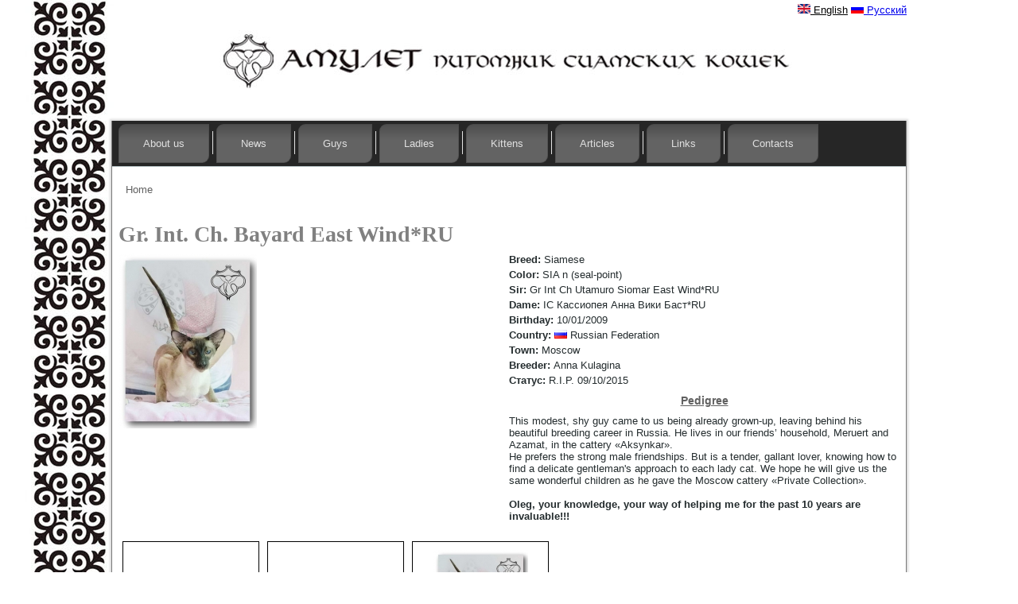

--- FILE ---
content_type: text/html; charset=utf-8
request_url: http://www.amulet-siamese.com/eng/cats/8-gr-int-ch-bayard-east-windru.html
body_size: 6083
content:
<!DOCTYPE html PUBLIC "-//W3C//DTD XHTML+RDFa 1.0//EN" "http://www.w3.org/MarkUp/DTD/xhtml-rdfa-1.dtd">
<html xmlns="http://www.w3.org/1999/xhtml" xml:lang="en" version="XHTML+RDFa 1.0" dir="ltr"
  
  xmlns:fb="http://www.facebook.com/2008/fbml"
  xmlns:content="http://purl.org/rss/1.0/modules/content/"
  xmlns:dc="http://purl.org/dc/terms/"
  xmlns:foaf="http://xmlns.com/foaf/0.1/"
  xmlns:og="http://ogp.me/ns#"
  xmlns:rdfs="http://www.w3.org/2000/01/rdf-schema#"
  xmlns:sioc="http://rdfs.org/sioc/ns#"
  xmlns:sioct="http://rdfs.org/sioc/types#"
  xmlns:skos="http://www.w3.org/2004/02/skos/core#"
  xmlns:xsd="http://www.w3.org/2001/XMLSchema#">

<head profile="http://www.w3.org/1999/xhtml/vocab">
  <meta http-equiv="Content-Type" content="text/html; charset=utf-8" />
<link rel="shortcut icon" href="http://www.amulet-siamese.com/sites/all/themes/amulet/favicon.ico" type="image/vnd.microsoft.icon" />
<link rel="shortlink" href="/eng/node/8" />
<link rel="canonical" href="/eng/cats/8-gr-int-ch-bayard-east-windru.html" />
<meta name="Generator" content="Drupal 7 (http://drupal.org)" />
  <title>Gr. Int. Ch. Bayard East Wind*RU | Amulet Siamese Cattery</title>
  <style type="text/css" media="all">
@import url("http://www.amulet-siamese.com/modules/system/system.base.css?p6jmua");
@import url("http://www.amulet-siamese.com/modules/system/system.menus.css?p6jmua");
@import url("http://www.amulet-siamese.com/modules/system/system.messages.css?p6jmua");
@import url("http://www.amulet-siamese.com/modules/system/system.theme.css?p6jmua");
</style>
<style type="text/css" media="all">
@import url("http://www.amulet-siamese.com/modules/comment/comment.css?p6jmua");
@import url("http://www.amulet-siamese.com/sites/all/modules/date/date_api/date.css?p6jmua");
@import url("http://www.amulet-siamese.com/sites/all/modules/date/date_popup/themes/datepicker.1.7.css?p6jmua");
@import url("http://www.amulet-siamese.com/modules/field/theme/field.css?p6jmua");
@import url("http://www.amulet-siamese.com/modules/node/node.css?p6jmua");
@import url("http://www.amulet-siamese.com/modules/search/search.css?p6jmua");
@import url("http://www.amulet-siamese.com/modules/user/user.css?p6jmua");
@import url("http://www.amulet-siamese.com/sites/all/modules/views/css/views.css?p6jmua");
</style>
<style type="text/css" media="all">
@import url("http://www.amulet-siamese.com/sites/all/modules/amulet/amulet.css?p6jmua");
@import url("http://www.amulet-siamese.com/sites/all/modules/pedigree/pedigree.css?p6jmua");
@import url("http://www.amulet-siamese.com/sites/all/modules/colorbox/styles/default/colorbox_style.css?p6jmua");
@import url("http://www.amulet-siamese.com/sites/all/modules/ctools/css/ctools.css?p6jmua");
@import url("http://www.amulet-siamese.com/sites/all/modules/lightbox2/css/lightbox.css?p6jmua");
@import url("http://www.amulet-siamese.com/modules/locale/locale.css?p6jmua");
@import url("http://www.amulet-siamese.com/sites/all/modules/ds/layouts/ds_2col_stacked/ds_2col_stacked.css?p6jmua");
</style>
<style type="text/css" media="screen">
@import url("http://www.amulet-siamese.com/sites/all/themes/amulet/style.css?p6jmua");
</style>
<style type="text/css" media="all">
@import url("http://www.amulet-siamese.com/sites/all/themes/amulet/style.responsive.css?p6jmua");
</style>
  <script type="text/javascript" src="http://www.amulet-siamese.com/sites/all/modules/jquery_update/jquery_update/replace/jquery/1.5/jquery.min.js?v=1.5.2"></script>
<script type="text/javascript" src="http://www.amulet-siamese.com/misc/jquery.once.js?v=1.2"></script>
<script type="text/javascript" src="http://www.amulet-siamese.com/misc/drupal.js?p6jmua"></script>
<script type="text/javascript" src="http://www.amulet-siamese.com/sites/all/modules/amulet/top.js?p6jmua"></script>
<script type="text/javascript" src="http://www.amulet-siamese.com/sites/all/modules/amulet/jquery.paulund_modal_box.js?p6jmua"></script>
<script type="text/javascript" src="http://www.amulet-siamese.com/sites/all/libraries/colorbox/jquery.colorbox-min.js?p6jmua"></script>
<script type="text/javascript" src="http://www.amulet-siamese.com/sites/all/modules/colorbox/js/colorbox.js?p6jmua"></script>
<script type="text/javascript" src="http://www.amulet-siamese.com/sites/all/modules/colorbox/styles/default/colorbox_style.js?p6jmua"></script>
<script type="text/javascript" src="http://www.amulet-siamese.com/sites/all/modules/lightbox2/js/lightbox.js?1768675089"></script>
<script type="text/javascript" src="http://www.amulet-siamese.com/sites/all/libraries/jstorage/jstorage.min.js?p6jmua"></script>
<script type="text/javascript" src="http://www.amulet-siamese.com/sites/all/themes/amulet/script.js?p6jmua"></script>
<script type="text/javascript" src="http://www.amulet-siamese.com/sites/all/themes/amulet/script.responsive.js?p6jmua"></script>
<script type="text/javascript">
<!--//--><![CDATA[//><!--
jQuery.extend(Drupal.settings, {"basePath":"\/","pathPrefix":"eng\/","ajaxPageState":{"theme":"amulet","theme_token":"l0I_8iFOoLfCtg5odAK7uJckMDIz7cedKxgJk33kJLU","js":{"sites\/all\/modules\/addthis\/addthis.js":1,"sites\/all\/modules\/jquery_update\/jquery_update\/replace\/jquery\/1.5\/jquery.min.js":1,"misc\/jquery.once.js":1,"misc\/drupal.js":1,"sites\/all\/modules\/amulet\/top.js":1,"sites\/all\/modules\/amulet\/jquery.paulund_modal_box.js":1,"sites\/all\/libraries\/colorbox\/jquery.colorbox-min.js":1,"sites\/all\/modules\/colorbox\/js\/colorbox.js":1,"sites\/all\/modules\/colorbox\/styles\/default\/colorbox_style.js":1,"sites\/all\/modules\/lightbox2\/js\/lightbox.js":1,"sites\/all\/libraries\/jstorage\/jstorage.min.js":1,"sites\/all\/themes\/amulet\/script.js":1,"sites\/all\/themes\/amulet\/script.responsive.js":1},"css":{"modules\/system\/system.base.css":1,"modules\/system\/system.menus.css":1,"modules\/system\/system.messages.css":1,"modules\/system\/system.theme.css":1,"modules\/comment\/comment.css":1,"sites\/all\/modules\/date\/date_api\/date.css":1,"sites\/all\/modules\/date\/date_popup\/themes\/datepicker.1.7.css":1,"modules\/field\/theme\/field.css":1,"modules\/node\/node.css":1,"modules\/search\/search.css":1,"modules\/user\/user.css":1,"sites\/all\/modules\/views\/css\/views.css":1,"sites\/all\/modules\/amulet\/amulet.css":1,"sites\/all\/modules\/pedigree\/pedigree.css":1,"sites\/all\/modules\/colorbox\/styles\/default\/colorbox_style.css":1,"sites\/all\/modules\/ctools\/css\/ctools.css":1,"sites\/all\/modules\/lightbox2\/css\/lightbox.css":1,"modules\/locale\/locale.css":1,"sites\/all\/modules\/ds\/layouts\/ds_2col_stacked\/ds_2col_stacked.css":1,"sites\/all\/themes\/amulet\/style.css":1,"sites\/all\/themes\/amulet\/style.responsive.css":1}},"colorbox":{"opacity":"0.85","current":"{current} of {total}","previous":"\u00ab Prev","next":"Next \u00bb","close":"Close","maxWidth":"98%","maxHeight":"98%","fixed":true,"mobiledetect":true,"mobiledevicewidth":"480px"},"lightbox2":{"rtl":0,"file_path":"\/(\\w\\w\/)public:\/","default_image":"\/sites\/all\/modules\/lightbox2\/images\/brokenimage.jpg","border_size":10,"font_color":"000","box_color":"fff","top_position":"","overlay_opacity":"0.8","overlay_color":"000","disable_close_click":true,"resize_sequence":0,"resize_speed":400,"fade_in_speed":400,"slide_down_speed":600,"use_alt_layout":false,"disable_resize":false,"disable_zoom":false,"force_show_nav":false,"show_caption":true,"loop_items":false,"node_link_text":"View Image Details","node_link_target":false,"image_count":"Image !current of !total","video_count":"Video !current of !total","page_count":"Page !current of !total","lite_press_x_close":"press \u003Ca href=\u0022#\u0022 onclick=\u0022hideLightbox(); return FALSE;\u0022\u003E\u003Ckbd\u003Ex\u003C\/kbd\u003E\u003C\/a\u003E to close","download_link_text":"","enable_login":false,"enable_contact":false,"keys_close":"c x 27","keys_previous":"p 37","keys_next":"n 39","keys_zoom":"z","keys_play_pause":"32","display_image_size":"original","image_node_sizes":"()","trigger_lightbox_classes":"","trigger_lightbox_group_classes":"","trigger_slideshow_classes":"","trigger_lightframe_classes":"","trigger_lightframe_group_classes":"","custom_class_handler":0,"custom_trigger_classes":"","disable_for_gallery_lists":true,"disable_for_acidfree_gallery_lists":true,"enable_acidfree_videos":true,"slideshow_interval":5000,"slideshow_automatic_start":true,"slideshow_automatic_exit":true,"show_play_pause":true,"pause_on_next_click":false,"pause_on_previous_click":true,"loop_slides":false,"iframe_width":600,"iframe_height":400,"iframe_border":1,"enable_video":false},"addthis":{"async":false,"domready":true,"widget_url":"http:\/\/s7.addthis.com\/js\/300\/addthis_widget.js","addthis_config":{"pubid":"","services_compact":"more","services_exclude":"","data_track_clickback":false,"ui_508_compliant":false,"ui_click":false,"ui_cobrand":"","ui_delay":0,"ui_header_background":"","ui_header_color":"","ui_open_windows":false,"ui_use_css":true,"ui_use_addressbook":false,"ui_language":"en"},"addthis_share":{"templates":{"twitter":"{{title}} {{url}} via @AddThis"}}}});
//--><!]]>
</script>
  <!-- Created by Artisteer v4.0.0.58475 -->

<meta name="viewport" content="initial-scale = 1.0, maximum-scale = 1.0, user-scalable = no, width = device-width">

<!--[if lt IE 9]><script src="http://html5shiv.googlecode.com/svn/trunk/html5.js"></script><![endif]-->

<!--[if lte IE 7]><link rel="stylesheet" href="/sites/all/themes/amulet/style.ie7.css" media="screen" /><![endif]-->


</head>
<body class="html not-front not-logged-in no-sidebars page-node page-node- page-node-8 node-type-cats i18n-en" >
    
<div id="amulet-main">
<header class="amulet-header clearfix">  <div class="region region-art-header">
    <div class="block block-locale" id="block-locale-language">

                <ul class="language-switcher-locale-url"><li class="en first active"><a href="/eng/cats/8-gr-int-ch-bayard-east-windru.html" class="language-link active" xml:lang="en" title="Gr. Int. Ch. Bayard East Wind*RU"><img class="language-icon" typeof="foaf:Image" src="http://www.amulet-siamese.com/sites/all/modules/languageicons/flags/en.png" width="16" height="12" alt="English" title="English" /> English</a></li>
<li class="ru last"><a href="/rus/cats/36-grint-ch-bayard-east-windru-byasha.html" class="language-link" xml:lang="ru" title="Gr.Int. Ch. Bayard East Wind*RU (Бяша)"><img class="language-icon" typeof="foaf:Image" src="http://www.amulet-siamese.com/sites/all/modules/languageicons/flags/ru.png" width="16" height="12" alt="Русский" title="Русский" /> Русский</a></li>
</ul>
</div>
  </div>


    <div class="amulet-shapes">


            </div>

                        
                    
</header>
<div class="amulet-sheet clearfix">
<nav class="amulet-nav clearfix">
     
    <ul class="amulet-hmenu"><li class="first leaf"><a href="/eng" title="">About us</a></li>
<li class="leaf"><a href="/eng/news" title="">News</a></li>
<li class="expanded"><a href="/eng/male" title="">Guys</a><ul><li class="first leaf"><a href="/eng/male/breeders" title="">Breeders</a></li>
<li class="last leaf"><a href="/eng/male/vet" title="">Veterans</a></li>
</ul></li>
<li class="expanded"><a href="/eng/female" title="">Ladies</a><ul><li class="first leaf"><a href="/eng/female/breeders">Breeders</a></li>
<li class="last leaf"><a href="/eng/female/vet">Veterans</a></li>
</ul></li>
<li class="expanded"><a href="/eng/kittens" title="">Kittens</a><ul><li class="first leaf"><a href="/eng/kittens/actual">Our kittens</a></li>
<li class="leaf"><a href="/eng/kittens/arc" title="">Past litters</a></li>
<li class="last leaf"><a href="/eng/kittens/friends" title="">Kittens of our friends</a></li>
</ul></li>
<li class="leaf"><a href="/eng/articles" title="">Articles</a></li>
<li class="leaf"><a href="/eng/links">Links</a></li>
<li class="last leaf"><a href="/eng/contacts">Contacts</a></li>
</ul>
</nav>
<div class="amulet-layout-wrapper clearfix">
                <div class="amulet-content-layout">
                    <div class="amulet-content-layout-row">
                        <div class="amulet-layout-cell amulet-content clearfix">
<article class="amulet-post amulet-article">
                                
                                                
                <div class="amulet-postcontent"><h2 class="element-invisible amulet-postheader">You are here</h2><div class="breadcrumb amulet-postcontent"><a href="/eng">Home</a></div></div>
</article>


  <div class="region region-content">
      <div class="region region-content">
    <div class="block block-system" id="block-system-main">
<div class="content">
<div  about="/eng/cats/8-gr-int-ch-bayard-east-windru.html" typeof="sioc:Item foaf:Document" class="ds-2col-stacked node node-cats view-mode-full amulet-post amulet-article amulet-postcontent clearfix">

  
  <div class="group-header">
    <div class="field field-name-title field-type-ds field-label-hidden"><div class="field-items"><div class="field-item even" property="dc:title"><h2>Gr. Int. Ch. Bayard East Wind*RU</h2></div></div></div>  </div>

  <div class="group-left">
    <div class="field field-name-field-photo field-type-image field-label-hidden"><div class="field-items"><div class="field-item even"><a href="http://www.amulet-siamese.com/sites/default/files/styles/700x700/public/bayard1.jpg?itok=MqdpdlLO" rel="lightbox[field_photo][]" title=""><img typeof="foaf:Image" src="http://www.amulet-siamese.com/sites/default/files/styles/medium/public/bayard1.jpg?itok=Xdnaz7rE" width="174" height="220" alt="" /></a></div></div></div>  </div>

  <div class="group-right">
    <div class="field field-name-field-breed field-type-list-text field-label-inline clearfix"><div class="field-label">Breed:&nbsp;</div><div class="field-items"><div class="field-item even">Siamese</div></div></div><div class="field field-name-field-color field-type-text field-label-inline clearfix"><div class="field-label">Color:&nbsp;</div><div class="field-items"><div class="field-item even">SIA n (seal-point)</div></div></div><div class="field field-name-field-father field-type-node-reference field-label-inline clearfix"><div class="field-label">Sir:&nbsp;</div><div class="field-items"><div class="field-item even">Gr Int Ch Utamuro Siomar East Wind*RU</div></div></div><div class="field field-name-field-mother field-type-node-reference field-label-inline clearfix"><div class="field-label">Dame:&nbsp;</div><div class="field-items"><div class="field-item even">IC Кассиопея Анна Вики Баст*RU</div></div></div><div class="field field-name-field-bd field-type-datetime field-label-inline clearfix"><div class="field-label">Birthday:&nbsp;</div><div class="field-items"><div class="field-item even"><span class="date-display-single" property="dc:date" datatype="xsd:dateTime" content="2009-01-10T00:00:00+06:00">10/01/2009</span></div></div></div><div class="field field-name-field-country field-type-country field-label-inline clearfix"><div class="field-label">Country:&nbsp;</div><div class="field-items"><div class="field-item even"><img class="countryicon iconset-shiny countrycode-ru" typeof="foaf:Image" src="http://www.amulet-siamese.com/sites/all/modules/countryicons_shiny/images/ru.png" alt="RU" title="Russian Federation" /> Russian Federation</div></div></div><div class="field field-name-field-town field-type-text field-label-inline clearfix"><div class="field-label">Town:&nbsp;</div><div class="field-items"><div class="field-item even">Moscow</div></div></div><div class="field field-name-field-breeder field-type-text field-label-inline clearfix"><div class="field-label">Breeder:&nbsp;</div><div class="field-items"><div class="field-item even">Anna Kulagina</div></div></div><div class="field field-name-field-status field-type-text field-label-inline clearfix"><div class="field-label">Статус:&nbsp;</div><div class="field-items"><div class="field-item even">R.I.P. 09/10/2015</div></div></div><div class="field field-name-pedigree-field field-type-ds field-label-hidden"><div class="field-items"><div class="field-item even"><span class="cats-pedigree">
	<script>
		jQuery(document).ready(function(){	
			jQuery('.paulund_modal_8').paulund_modal_box({
				url:'http://www.amulet-siamese.com/eng/node/8',
				title:'Gr. Int. Ch. Bayard East Wind*RU',
				base:'/',
			});
		});
	</script>
	<a class="paulund_modal paulund_modal_8" href="#">Pedigree</a>
</span></div></div></div><div class="field field-name-body field-type-text-with-summary field-label-hidden"><div class="field-items"><div class="field-item even" property="content:encoded"><div>This modest, shy guy came to us being already grown-up, leaving behind his beautiful breeding career in Russia. He lives in our friends’ household, Meruert and Azamat, in the cattery «Aksynkar».</div><div>He prefers the strong male friendships. But is a tender, gallant lover, knowing how to find a delicate gentleman's approach to each lady cat. We hope he will give us the same wonderful children as he gave the Moscow cattery «Private Collection».</div><div> </div><div><strong>Oleg, your knowledge, your way of helping me for the past 10 years are invaluable!!!</strong></div><div> </div></div></div></div>  </div>

  <div class="group-footer">
    <div class="field field-name-field-album field-type-image field-label-hidden"><div class="field-items"><div class="field-item even"><a href="http://www.amulet-siamese.com/sites/default/files/styles/700x700/public/bayard11.jpg?itok=8j3cy4i7" rel="lightbox[field_album][]" title=""><img typeof="foaf:Image" src="http://www.amulet-siamese.com/sites/default/files/styles/150x150/public/bayard11.jpg?itok=dNm5U5HC" width="150" height="60" alt="" /></a></div><div class="field-item odd"><a href="http://www.amulet-siamese.com/sites/default/files/styles/700x700/public/bayard21.jpg?itok=iETO-N-C" rel="lightbox[field_album][]" title=""><img typeof="foaf:Image" src="http://www.amulet-siamese.com/sites/default/files/styles/150x150/public/bayard21.jpg?itok=KFNtRQSe" width="150" height="82" alt="" /></a></div><div class="field-item even"><a href="http://www.amulet-siamese.com/sites/default/files/styles/700x700/public/bayard1_0.jpg?itok=R5YFuG1o" rel="lightbox[field_album][]" title=""><img typeof="foaf:Image" src="http://www.amulet-siamese.com/sites/default/files/styles/150x150/public/bayard1_0.jpg?itok=xE8XuISx" width="119" height="150" alt="" /></a></div></div></div><div class="field field-name-field-share field-type-addthis field-label-hidden"><div class="field-items"><div class="field-item even"><div class="addthis_toolbox addthis_default_style  " addthis:title="Gr. Int. Ch. Bayard East Wind*RU - Amulet Siamese Cattery" addthis:url="http://www.amulet-siamese.com/eng/cats/8-gr-int-ch-bayard-east-windru.html"><a href="http://www.addthis.com/bookmark.php?v=300" class="addthis_button_vk"></a>
<a href="http://www.addthis.com/bookmark.php?v=300" class="addthis_button_facebook"></a>
<a href="http://www.addthis.com/bookmark.php?v=300" class="addthis_button_twitter"></a>
<a href="http://www.addthis.com/bookmark.php?v=300" class="addthis_button_odnoklassniki_ru"></a>
<a href="http://www.addthis.com/bookmark.php?v=300" class="addthis_button_mymailru"></a>
<a href="http://www.addthis.com/bookmark.php?v=300" class="addthis_button_livejournal"></a>
<a href="http://www.addthis.com/bookmark.php?v=300" class="addthis_button_google_plusone" g:plusone:size="standard"></a>
</div>
</div></div></div>  </div>

</div>

</div>
</div>
  </div>
  </div>


</div>
                                            </div>
                </div>
            </div><footer class="amulet-footer clearfix">  <div class="region region-footer-message">
    <div class="block block-block" id="block-block-3">

                <div style="position: absolute; top: 20px; right: 20px;">

<!--LiveInternet counter--><script type="text/javascript"><!--
document.write("<a href='http://www.liveinternet.ru/click' "+
"target=_blank><img src='//counter.yadro.ru/hit?t15.2;r"+
escape(document.referrer)+((typeof(screen)=="undefined")?"":
";s"+screen.width+"*"+screen.height+"*"+(screen.colorDepth?
screen.colorDepth:screen.pixelDepth))+";u"+escape(document.URL)+
";"+Math.random()+
"' alt='' title='LiveInternet: показано число просмотров за 24"+
" часа, посетителей за 24 часа и за сегодня' "+
"border='0' width='88' height='31'><\/a>")
//--></script><!--/LiveInternet-->


</div>


<div class="footer-links">
<a href="/en">Home</a>&nbsp;|&nbsp;
<a href="/en/news">News</a>&nbsp;|&nbsp;
<a href="/en/male">Guys</a>&nbsp;|&nbsp;
<a href="/en/female">Ladies</a>&nbsp;|&nbsp;
<a href="/en/kittens">Kittens</a>&nbsp;|&nbsp;
<a href="/en/links">Links</a>
</div>
&copy; 2026. Amulet Siamese Cattery
</div>
  </div>
</footer>

    </div>
</div>


  <script type="text/javascript" src="http://www.amulet-siamese.com/sites/all/modules/addthis/addthis.js?p6jmua"></script>
</body>
</html>

--- FILE ---
content_type: text/css
request_url: http://www.amulet-siamese.com/sites/all/modules/amulet/amulet.css?p6jmua
body_size: 701
content:
.field-name-field-album .field-item {
	float: left;
	border: 1px solid #000;
	margin: 5px;
	padding: 10px;
	height: 150px;
	width: 150px;
	text-align: center;
	line-height: 260px;
	vertical-align: middle;
}

.field-name-field-share  {
	clear: both;
	text-align: right;
	float: right;
	margin-top: 15px !important;
}

.group-middle {
	padding-left: 50px;
}

.field {
	margin: 4px 0;
}

.separator {
	margin: 25px;
}

.field-name-title  h2>a {
	color: #808080;
	margin: 10px 0 0;
	font-size: 24px;
	font-family: 'Palatino Linotype', Georgia, 'Times New Roman', Times, Serif;
}

.field-name-pedigree-field {
	text-align: center;
	margin: 10px;
	font-weight: bold;
	font-size: 14px;
	text-decoration: underline;
}

.fittens-list-full {
	margin-top: 50px;
}

.fittens-list-full table, 
.fittens-list-full tr, 
.fittens-list-full td,
.kittens-teaser-container table, 
.kittens-teaser-container tr, 
.kittens-teaser-container td {
	border: none !important;
}

.kittens-teaser-container table, 
.kittens-teaser-container tr, 
.kittens-teaser-container td {
	text-align: center !important;
}

.kittens-full-icon img {
	max-width: 150px;
}

.kittens-teaser img {
	max-width: 75px;
}

.kittens-full-header .field-name-field-photo {
	text-align: center; 
	margin-bottom: 20px;
}

.kittens-teaser {
	text-align: center; 
	width: 100%;
	float: left;
	padding: 15px 0;
}

.kittens-teaser-container {
	text-align: center;
	position: relative;
}

.node-kittens .group-footer {
	padding-top: 10px;
}

ul.language-switcher-locale-url li {
	display: inline;
}

.region-art-header {
	width: 100%;
}

#block-locale-language {
	width: 1000px;
	text-align: right;
	margin: auto;
	padding-top: 5px;
}

.page-links {
	padding: 0 5px;
}

.links-legend {
	font-size: 13pt;
	font-weight: bold;
}


--- FILE ---
content_type: text/css
request_url: http://www.amulet-siamese.com/sites/all/themes/amulet/style.css?p6jmua
body_size: 10353
content:
/* Created by Artisteer v4.0.0.58475 */

#amulet-main
{
   background: #FFFFFF url('images/page.jpeg') top center no-repeat fixed;
   margin:0 auto;
   font-size: 13px;
   font-family: Verdana, Geneva, Arial, Helvetica, Sans-Serif;
   font-weight: normal;
   font-style: normal;
   position: relative;
   width: 100%;
   min-height: 100%;
   left: 0;
   top: 0;
   cursor:default;
   overflow:hidden;
}
table, ul.amulet-hmenu
{
   font-size: 13px;
   font-family: Verdana, Geneva, Arial, Helvetica, Sans-Serif;
   font-weight: normal;
   font-style: normal;
}

h1, h2, h3, h4, h5, h6, p, a, ul, ol, li
{
   margin: 0;
   padding: 0;
}

/* Reset buttons border. It's important for input and button tags. 
 * border-collapse should be separate for shadow in IE. 
 */
.amulet-button
{
   border-collapse: separate;
   -webkit-background-origin: border !important;
   -moz-background-origin: border !important;
   background-origin: border-box !important;
   background: #696969;
   background: transparent;
   -webkit-border-radius:3px;
   -moz-border-radius:3px;
   border-radius:3px;
   border:1px solid #474747;
   padding:0 5px;
   margin:0 auto;
   height:22px;
}

.amulet-postcontent,
.amulet-postheadericons,
.amulet-postfootericons,
.amulet-blockcontent,
ul.amulet-vmenu a 
{
   text-align: left;
}

.amulet-postcontent,
.amulet-postcontent li,
.amulet-postcontent table,
.amulet-postcontent a,
.amulet-postcontent a:link,
.amulet-postcontent a:visited,
.amulet-postcontent a.visited,
.amulet-postcontent a:hover,
.amulet-postcontent a.hovered
{
   font-family: Verdana, Geneva, Arial, Helvetica, Sans-Serif;
}

.amulet-postcontent p
{
   margin: 13px 0;
}

.amulet-postcontent h1, .amulet-postcontent h1 a, .amulet-postcontent h1 a:link, .amulet-postcontent h1 a:visited, .amulet-postcontent h1 a:hover,
.amulet-postcontent h2, .amulet-postcontent h2 a, .amulet-postcontent h2 a:link, .amulet-postcontent h2 a:visited, .amulet-postcontent h2 a:hover,
.amulet-postcontent h3, .amulet-postcontent h3 a, .amulet-postcontent h3 a:link, .amulet-postcontent h3 a:visited, .amulet-postcontent h3 a:hover,
.amulet-postcontent h4, .amulet-postcontent h4 a, .amulet-postcontent h4 a:link, .amulet-postcontent h4 a:visited, .amulet-postcontent h4 a:hover,
.amulet-postcontent h5, .amulet-postcontent h5 a, .amulet-postcontent h5 a:link, .amulet-postcontent h5 a:visited, .amulet-postcontent h5 a:hover,
.amulet-postcontent h6, .amulet-postcontent h6 a, .amulet-postcontent h6 a:link, .amulet-postcontent h6 a:visited, .amulet-postcontent h6 a:hover,
.amulet-blockheader .t, .amulet-blockheader .t a, .amulet-blockheader .t a:link, .amulet-blockheader .t a:visited, .amulet-blockheader .t a:hover,
.amulet-vmenublockheader .t, .amulet-vmenublockheader .t a, .amulet-vmenublockheader .t a:link, .amulet-vmenublockheader .t a:visited, .amulet-vmenublockheader .t a:hover,
.amulet-headline, .amulet-headline a, .amulet-headline a:link, .amulet-headline a:visited, .amulet-headline a:hover,
.amulet-slogan, .amulet-slogan a, .amulet-slogan a:link, .amulet-slogan a:visited, .amulet-slogan a:hover,
.amulet-postheader, .amulet-postheader a, .amulet-postheader a:link, .amulet-postheader a:visited, .amulet-postheader a:hover
{
   font-size: 30px;
   font-family: 'Palatino Linotype', Georgia, 'Times New Roman', Times, Serif;
   font-weight: bold;
   font-style: normal;
   line-height: 120%;
}

.amulet-postcontent a, .amulet-postcontent a:link
{
   font-family: Verdana, Geneva, Arial, Helvetica, Sans-Serif;
   text-decoration: none;
   color: #616161;
}

.amulet-postcontent a:visited, .amulet-postcontent a.visited
{
   font-family: Verdana, Geneva, Arial, Helvetica, Sans-Serif;
   text-decoration: none;
   color: #808080;
}

.amulet-postcontent  a:hover, .amulet-postcontent a.hover
{
   font-family: Verdana, Geneva, Arial, Helvetica, Sans-Serif;
   text-decoration: underline;
   color: #808080;
}

.amulet-postcontent h1
{
   color: #808080;
   margin: 10px 0 0;
   font-size: 30px;
   font-family: 'Palatino Linotype', Georgia, 'Times New Roman', Times, Serif;
}

.amulet-blockcontent h1
{
   margin: 10px 0 0;
   font-size: 30px;
   font-family: 'Palatino Linotype', Georgia, 'Times New Roman', Times, Serif;
}

.amulet-postcontent h1 a, .amulet-postcontent h1 a:link, .amulet-postcontent h1 a:hover, .amulet-postcontent h1 a:visited, .amulet-blockcontent h1 a, .amulet-blockcontent h1 a:link, .amulet-blockcontent h1 a:hover, .amulet-blockcontent h1 a:visited 
{
   font-size: 30px;
   font-family: 'Palatino Linotype', Georgia, 'Times New Roman', Times, Serif;
}

.amulet-postcontent h2
{
   color: #808080;
   margin: 10px 0 0;
   font-size: 28px;
   font-family: 'Palatino Linotype', Georgia, 'Times New Roman', Times, Serif;
}

.amulet-blockcontent h2
{
   margin: 10px 0 0;
   font-size: 28px;
   font-family: 'Palatino Linotype', Georgia, 'Times New Roman', Times, Serif;
}

.amulet-postcontent h2 a, .amulet-postcontent h2 a:link, .amulet-postcontent h2 a:hover, .amulet-postcontent h2 a:visited, .amulet-blockcontent h2 a, .amulet-blockcontent h2 a:link, .amulet-blockcontent h2 a:hover, .amulet-blockcontent h2 a:visited 
{
   font-size: 28px;
   font-family: 'Palatino Linotype', Georgia, 'Times New Roman', Times, Serif;
}

.amulet-postcontent h3
{
   color: #55686D;
   margin: 10px 0 0;
   font-size: 24px;
   font-family: 'Palatino Linotype', Georgia, 'Times New Roman', Times, Serif;
}

.amulet-blockcontent h3
{
   margin: 10px 0 0;
   font-size: 24px;
   font-family: 'Palatino Linotype', Georgia, 'Times New Roman', Times, Serif;
}

.amulet-postcontent h3 a, .amulet-postcontent h3 a:link, .amulet-postcontent h3 a:hover, .amulet-postcontent h3 a:visited, .amulet-blockcontent h3 a, .amulet-blockcontent h3 a:link, .amulet-blockcontent h3 a:hover, .amulet-blockcontent h3 a:visited 
{
   font-size: 24px;
   font-family: 'Palatino Linotype', Georgia, 'Times New Roman', Times, Serif;
}

.amulet-postcontent h4
{
   color: #292929;
   margin: 10px 0 0;
   font-size: 20px;
   font-family: 'Palatino Linotype', Georgia, 'Times New Roman', Times, Serif;
}

.amulet-blockcontent h4
{
   margin: 10px 0 0;
   font-size: 20px;
   font-family: 'Palatino Linotype', Georgia, 'Times New Roman', Times, Serif;
}

.amulet-postcontent h4 a, .amulet-postcontent h4 a:link, .amulet-postcontent h4 a:hover, .amulet-postcontent h4 a:visited, .amulet-blockcontent h4 a, .amulet-blockcontent h4 a:link, .amulet-blockcontent h4 a:hover, .amulet-blockcontent h4 a:visited 
{
   font-size: 20px;
   font-family: 'Palatino Linotype', Georgia, 'Times New Roman', Times, Serif;
}

.amulet-postcontent h5
{
   color: #292929;
   margin: 10px 0 0;
   font-size: 16px;
   font-family: 'Palatino Linotype', Georgia, 'Times New Roman', Times, Serif;
}

.amulet-blockcontent h5
{
   margin: 10px 0 0;
   font-size: 16px;
   font-family: 'Palatino Linotype', Georgia, 'Times New Roman', Times, Serif;
}

.amulet-postcontent h5 a, .amulet-postcontent h5 a:link, .amulet-postcontent h5 a:hover, .amulet-postcontent h5 a:visited, .amulet-blockcontent h5 a, .amulet-blockcontent h5 a:link, .amulet-blockcontent h5 a:hover, .amulet-blockcontent h5 a:visited 
{
   font-size: 16px;
   font-family: 'Palatino Linotype', Georgia, 'Times New Roman', Times, Serif;
}

.amulet-postcontent h6
{
   color: #616161;
   margin: 10px 0 0;
   font-size: 14px;
   font-family: 'Palatino Linotype', Georgia, 'Times New Roman', Times, Serif;
}

.amulet-blockcontent h6
{
   margin: 10px 0 0;
   font-size: 14px;
   font-family: 'Palatino Linotype', Georgia, 'Times New Roman', Times, Serif;
}

.amulet-postcontent h6 a, .amulet-postcontent h6 a:link, .amulet-postcontent h6 a:hover, .amulet-postcontent h6 a:visited, .amulet-blockcontent h6 a, .amulet-blockcontent h6 a:link, .amulet-blockcontent h6 a:hover, .amulet-blockcontent h6 a:visited 
{
   font-size: 14px;
   font-family: 'Palatino Linotype', Georgia, 'Times New Roman', Times, Serif;
}

header, footer, article, nav, #amulet-hmenu-bg, .amulet-sheet, .amulet-hmenu a, .amulet-vmenu a, .amulet-slidenavigator > a, .amulet-checkbox:before, .amulet-radiobutton:before
{
   -webkit-background-origin: border !important;
   -moz-background-origin: border !important;
   background-origin: border-box !important;
}

header, footer, article, nav, #amulet-hmenu-bg, .amulet-sheet, .amulet-slidenavigator > a, .amulet-checkbox:before, .amulet-radiobutton:before
{
   display: block;
   -webkit-box-sizing: border-box;
   -moz-box-sizing: border-box;
   box-sizing: border-box;
}

ul
{
   list-style-type: none;
}

ol
{
   list-style-position: inside;
}

html, body
{
   height: 100%;
}

body
{
   padding: 0;
   margin:0;
   min-width: 1000px;
   color: #242C2E;
}

.clearfix:before, .clearfix:after {
   content: "";
   display: table;
}

.clearfix:after {
   clear: both;
}

.cleared {
   font: 0/0 serif;
   clear: both;
}

form
{
   padding: 0 !important;
   margin: 0 !important;
}

table.position
{
   position: relative;
   width: 100%;
   table-layout: fixed;
}

li h1, .amulet-postcontent li h1, .amulet-blockcontent li h1 
{
   margin:1px;
} 
li h2, .amulet-postcontent li h2, .amulet-blockcontent li h2 
{
   margin:1px;
} 
li h3, .amulet-postcontent li h3, .amulet-blockcontent li h3 
{
   margin:1px;
} 
li h4, .amulet-postcontent li h4, .amulet-blockcontent li h4 
{
   margin:1px;
} 
li h5, .amulet-postcontent li h5, .amulet-blockcontent li h5 
{
   margin:1px;
} 
li h6, .amulet-postcontent li h6, .amulet-blockcontent li h6 
{
   margin:1px;
} 
li p, .amulet-postcontent li p, .amulet-blockcontent li p 
{
   margin:1px;
}


.amulet-shapes
{
   position: absolute;
   top: 0;
   right: 0;
   bottom: 0;
   left: 0;
   overflow: hidden;
   z-index: 0;
}

.amulet-slider-inner {
   position: relative;
   overflow: hidden;
   width: 100%;
   height: 100%;
}

.amulet-slidenavigator > a {
   display: inline-block;
   vertical-align: middle;
   outline-style: none;
   font-size: 1px;
}

.amulet-slidenavigator > a:last-child {
   margin-right: 0 !important;
}







.amulet-header
{
   margin:0 auto;
   position:relative;
   height: 150px;
   background-image: url('images/header.png');
   background-position: center top;
   background-repeat: no-repeat;
}

.responsive .amulet-header 
{
   background-image: url('images/header.png');
   background-position: center center;
}

.amulet-header-inner{
   position: relative;
   width: 1000px;
   z-index: auto !important;
   margin: 0 auto;
}

.amulet-header > .region, .amulet-header > .block 
{
   position:absolute;
   z-index:101;
}

.amulet-sheet
{
   background: #FFFFFF;
   -webkit-border-radius:0 0 15px 15px;
   -moz-border-radius:0 0 15px 15px;
   border-radius:0 0 15px 15px;
   -webkit-box-shadow:0 0 3px 2px rgba(0, 0, 0, 0.15);
   -moz-box-shadow:0 0 3px 2px rgba(0, 0, 0, 0.15);
   box-shadow:0 0 3px 2px rgba(0, 0, 0, 0.15);
   border:1px solid #7A7A7A;
   border-top:none;
   margin:2px auto 0;
   position:relative;
   cursor:auto;
   width: 1000px;
   z-index: auto !important;
}

.amulet-nav
{
   background: #262626;
   border-bottom:1px solid #B8C4C7;
   padding:4px;
   margin:0 auto;
   position: relative;
   z-index: 100;
   font-size: 0;
   text-align: left;
}

ul.amulet-hmenu a, ul.amulet-hmenu a:link, ul.amulet-hmenu a:visited, ul.amulet-hmenu a:hover 
{
   outline: none;
   position: relative;
   z-index: 11;
}

ul.amulet-hmenu, ul.amulet-hmenu ul
{
   display: block;
   margin: 0;
   padding: 0;
   border: 0;
   list-style-type: none;
}

ul.amulet-hmenu li
{
   position: relative;
   z-index: 5;
   display: block;
   float: left;
   background: none;
   margin: 0;
   padding: 0;
   border: 0;
}

ul.amulet-hmenu li:hover
{
   z-index: 10000;
   white-space: normal;
}

ul.amulet-hmenu:after, ul.amulet-hmenu ul:after
{
   content: ".";
   height: 0;
   display: block;
   visibility: hidden;
   overflow: hidden;
   clear: both;
}

ul.amulet-hmenu, ul.amulet-hmenu ul 
{
   min-height: 0;
}

ul.amulet-hmenu 
{
   display: inline-block;
   vertical-align: middle;
}

.amulet-nav:before 
{
   content:' ';
}

.amulet-hmenu-extra1
{
   position: relative;
   display: block;
   float: left;
   width: auto;
   height: auto;
   background-position: center;
}

.amulet-hmenu-extra2
{
   position: relative;
   display: block;
   float: right;
   width: auto;
   height: auto;
   background-position: center;
}

.amulet-hmenu
{
   float: left;
}

.amulet-menuitemcontainer
{
   margin:0 auto;
}
ul.amulet-hmenu>li {
   margin-left: 9px;
}
ul.amulet-hmenu>li:first-child {
   margin-left: 4px;
}
ul.amulet-hmenu>li:last-child, ul.amulet-hmenu>li.last-child {
   margin-right: 4px;
}

ul.amulet-hmenu>li>a
{
   background: #595959;
   background: linear-gradient(top, #4D4D4D 0, #636363 40%, #636363 50%, #636363 100%) no-repeat;
   background: -webkit-linear-gradient(top, #4D4D4D 0, #636363 40%, #636363 50%, #636363 100%) no-repeat;
   background: -moz-linear-gradient(top, #4D4D4D 0, #636363 40%, #636363 50%, #636363 100%) no-repeat;
   background: -o-linear-gradient(top, #4D4D4D 0, #636363 40%, #636363 50%, #636363 100%) no-repeat;
   background: -ms-linear-gradient(top, #4D4D4D 0, #636363 40%, #636363 50%, #636363 100%) no-repeat;
   background: linear-gradient(top, #4D4D4D 0, #636363 40%, #636363 50%, #636363 100%) no-repeat;
   -svg-background: linear-gradient(top, #4D4D4D 0, #636363 40%, #636363 50%, #636363 100%) no-repeat;
   -webkit-border-radius:9px 0;
   -moz-border-radius:9px 0;
   border-radius:9px 0;
   border:1px solid rgba(71, 71, 71, 0.5);
   padding:0 30px;
   margin:0 auto;
   position: relative;
   display: block;
   height: 47px;
   cursor: pointer;
   text-decoration: none;
   color: #E0E0E0;
   line-height: 47px;
   text-align: center;
}

.amulet-hmenu a, 
.amulet-hmenu a:link, 
.amulet-hmenu a:visited, 
.amulet-hmenu a.active, 
.amulet-hmenu a:hover
{
   font-size: 13px;
   font-family: Verdana, Geneva, Arial, Helvetica, Sans-Serif;
   font-weight: normal;
   font-style: normal;
   text-decoration: none;
   text-align: left;
}

ul.amulet-hmenu>li>a.active
{
   background: #363636;
   background: linear-gradient(top, #262626 0, #3D3D3D 40%, #404040 50%, #404040 100%) no-repeat;
   background: -webkit-linear-gradient(top, #262626 0, #3D3D3D 40%, #404040 50%, #404040 100%) no-repeat;
   background: -moz-linear-gradient(top, #262626 0, #3D3D3D 40%, #404040 50%, #404040 100%) no-repeat;
   background: -o-linear-gradient(top, #262626 0, #3D3D3D 40%, #404040 50%, #404040 100%) no-repeat;
   background: -ms-linear-gradient(top, #262626 0, #3D3D3D 40%, #404040 50%, #404040 100%) no-repeat;
   background: linear-gradient(top, #262626 0, #3D3D3D 40%, #404040 50%, #404040 100%) no-repeat;
   -svg-background: linear-gradient(top, #262626 0, #3D3D3D 40%, #404040 50%, #404040 100%) no-repeat;
   -webkit-border-radius:9px 0;
   -moz-border-radius:9px 0;
   border-radius:9px 0;
   border:1px solid transparent;
   padding:0 30px;
   margin:0 auto;
   color: #B0B0B0;
   text-decoration: none;
}

ul.amulet-hmenu>li>a:visited, 
ul.amulet-hmenu>li>a:hover, 
ul.amulet-hmenu>li:hover>a {
   text-decoration: none;
}

ul.amulet-hmenu>li>a:hover, .desktop ul.amulet-hmenu>li:hover>a
{
   background: #A6A6A6;
   background: linear-gradient(top, #999999 0, #B0B0B0 40%, #B0B0B0 50%, #B0B0B0 100%) no-repeat;
   background: -webkit-linear-gradient(top, #999999 0, #B0B0B0 40%, #B0B0B0 50%, #B0B0B0 100%) no-repeat;
   background: -moz-linear-gradient(top, #999999 0, #B0B0B0 40%, #B0B0B0 50%, #B0B0B0 100%) no-repeat;
   background: -o-linear-gradient(top, #999999 0, #B0B0B0 40%, #B0B0B0 50%, #B0B0B0 100%) no-repeat;
   background: -ms-linear-gradient(top, #999999 0, #B0B0B0 40%, #B0B0B0 50%, #B0B0B0 100%) no-repeat;
   background: linear-gradient(top, #999999 0, #B0B0B0 40%, #B0B0B0 50%, #B0B0B0 100%) no-repeat;
   -svg-background: linear-gradient(top, #999999 0, #B0B0B0 40%, #B0B0B0 50%, #B0B0B0 100%) no-repeat;
   -webkit-border-radius:9px 0;
   -moz-border-radius:9px 0;
   border-radius:9px 0;
   border:1px solid rgba(71, 71, 71, 0.4);
   padding:0 30px;
   margin:0 auto;
}
ul.amulet-hmenu>li>a:hover, 
.desktop-nav ul.amulet-hmenu>li:hover>a {
   color: #242C2E;
   text-decoration: none;
}

ul.amulet-hmenu>li:before
{
   position:absolute;
   display: block;
   content:' ';
   top:0;
   left:  -9px;
   width:9px;
   height: 47px;
   background: url('images/menuseparator.png') center center no-repeat;
}
ul.amulet-hmenu>li:first-child:before{
   display:none;
}

ul.amulet-hmenu li li a
{
   background: #B8C4C7;
   background: transparent;
   -webkit-border-radius:1px;
   -moz-border-radius:1px;
   border-radius:1px;
   padding:0 22px;
   margin:0 auto;
}
ul.amulet-hmenu li li 
{
   float: none;
   width: auto;
   margin-top: 7px;
   margin-bottom: 7px;
}

.desktop-nav ul.amulet-hmenu li li ul>li:first-child 
{
   margin-top: 0;
}

ul.amulet-hmenu li li ul>li:last-child 
{
   margin-bottom: 0;
}

.amulet-hmenu ul a
{
   display: block;
   white-space: nowrap;
   height: 47px;
   min-width: 7em;
   border: 0 solid transparent;
   text-align: left;
   line-height: 47px;
   color: #1C1C1C;
   font-size: 13px;
   font-family: Verdana, Geneva, Arial, Helvetica, Sans-Serif;
   text-decoration: none;
   margin:0;
}

.amulet-hmenu ul a:link, 
.amulet-hmenu ul a:visited, 
.amulet-hmenu ul a.active, 
.amulet-hmenu ul a:hover
{
   text-align: left;
   line-height: 47px;
   color: #1C1C1C;
   font-size: 13px;
   font-family: Verdana, Geneva, Arial, Helvetica, Sans-Serif;
   text-decoration: none;
   margin:0;
}

ul.amulet-hmenu li li:after
{
   display: block;
   position: absolute;
   content: ' ';
   height: 0;
   top: -4px;
   left: 0;
   right: 0;
   z-index: 1;
   border-bottom: 1px solid #858585;
}

.desktop-nav ul.amulet-hmenu li li:first-child:before, 
.desktop-nav ul.amulet-hmenu li li:first-child:after 
{
   display: none;
} 

ul.amulet-hmenu ul li a:hover, .desktop ul.amulet-hmenu ul li:hover>a
{
   background: #DAE0E2;
   -webkit-border-radius:1px;
   -moz-border-radius:1px;
   border-radius:1px;
   margin:0 auto;
}
.amulet-hmenu ul a:hover
{
   text-decoration: underline;
}

.amulet-hmenu ul li a:hover
{
   color: #3D3D3D;
}

.desktop-nav .amulet-hmenu ul li:hover>a
{
   color: #3D3D3D;
}

ul.amulet-hmenu ul:before
{
   background: #A6A6A6;
   -webkit-border-radius:0 0 9px 9px;
   -moz-border-radius:0 0 9px 9px;
   border-radius:0 0 9px 9px;
   margin:0 auto;
   display: block;
   position: absolute;
   content: ' ';
   z-index: 1;
}
.desktop-nav ul.amulet-hmenu li:hover>ul {
   visibility: visible;
   top: 100%;
}
.desktop-nav ul.amulet-hmenu li li:hover>ul {
   top: 0;
   left: 100%;
}

ul.amulet-hmenu ul
{
   visibility: hidden;
   position: absolute;
   z-index: 10;
   left: 0;
   top: 0;
   background-image: url('images/spacer.gif');
}

.desktop-nav ul.amulet-hmenu>li>ul
{
   padding: 10px 30px 30px 30px;
   margin: -10px 0 0 -30px;
}

.desktop-nav ul.amulet-hmenu ul ul
{
   padding: 30px 30px 30px 10px;
   margin: -30px 0 0 -3px;
}

.desktop-nav ul.amulet-hmenu ul.amulet-hmenu-left-to-right 
{
   right: auto;
   left: 0;
   margin: -10px 0 0 -30px;
}

.desktop-nav ul.amulet-hmenu ul.amulet-hmenu-right-to-left 
{
   left: auto;
   right: 0;
   margin: -10px -30px 0 0;
}

.desktop-nav ul.amulet-hmenu li li:hover>ul.amulet-hmenu-left-to-right {
   right: auto;
   left: 100%;
}
.desktop-nav ul.amulet-hmenu li li:hover>ul.amulet-hmenu-right-to-left {
   left: auto;
   right: 100%;
}

.desktop-nav ul.amulet-hmenu ul ul.amulet-hmenu-left-to-right
{
   right: auto;
   left: 0;
   padding: 30px 30px 30px 10px;
   margin: -30px 0 0 -3px;
}

.desktop-nav ul.amulet-hmenu ul ul.amulet-hmenu-right-to-left
{
   left: auto;
   right: 0;
   padding: 30px 10px 30px 30px;
   margin: -30px -3px 0 0;
}

.desktop-nav ul.amulet-hmenu li ul>li:first-child {
   margin-top: 0;
}
.desktop-nav ul.amulet-hmenu li ul>li:last-child {
   margin-bottom: 0;
}

.desktop-nav ul.amulet-hmenu ul ul:before
{
   border-radius: 9px;
   top: 30px;
   bottom: 30px;
   right: 30px;
   left: 10px;
}

.desktop-nav ul.amulet-hmenu>li>ul:before
{
   top: 10px;
   right: 30px;
   bottom: 30px;
   left: 30px;
}

.desktop-nav ul.amulet-hmenu>li>ul.amulet-hmenu-left-to-right:before {
   right: 30px;
   left: 30px;
}
.desktop-nav ul.amulet-hmenu>li>ul.amulet-hmenu-right-to-left:before {
   right: 30px;
   left: 30px;
}
.desktop-nav ul.amulet-hmenu ul ul.amulet-hmenu-left-to-right:before {
   right: 30px;
   left: 10px;
}
.desktop-nav ul.amulet-hmenu ul ul.amulet-hmenu-right-to-left:before {
   right: 10px;
   left: 30px;
}

.amulet-layout-wrapper
{
   position: relative;
   margin: 0 auto 0 auto;
   z-index: auto !important;
}

.amulet-content-layout
{
   display: table;
   width: 100%;
   table-layout: fixed;
   border-collapse: collapse;
}

.amulet-content-layout-row 
{
   display: table-row;
}

.amulet-layout-cell
{
   display: table-cell;
   vertical-align: top;
}

.amulet-breadcrumbs
{
   margin:0 auto;
}

a.amulet-button,
a.amulet-button:link,
a:link.amulet-button:link,
body a.amulet-button:link,
a.amulet-button:visited,
body a.amulet-button:visited,
input.amulet-button,
button.amulet-button
{
   text-decoration: none;
   font-size: 14px;
   font-family: Verdana, Geneva, Arial, Helvetica, Sans-Serif;
   font-weight: bold;
   font-style: normal;
   position:relative;
   display: inline-block;
   vertical-align: middle;
   white-space: nowrap;
   text-align: center;
   color: #404040;
   margin: 0 !important;
   overflow: visible;
   cursor: pointer;
   text-indent: 0;
   line-height: 22px;
   -webkit-box-sizing: content-box;
   -moz-box-sizing: content-box;
   box-sizing: content-box;
}

.amulet-button img
{
   margin: 0;
   vertical-align: middle;
}

.firefox2 .amulet-button
{
   display: block;
   float: left;
}

input, select, textarea
{
   vertical-align: middle;
   font-size: 14px;
   font-family: Verdana, Geneva, Arial, Helvetica, Sans-Serif;
   font-weight: bold;
   font-style: normal;
}

.amulet-block select 
{
   width:96%;
}

input.amulet-button
{
   float: none !important;
}

.amulet-button.active, .amulet-button.active:hover
{
   background: #8A9EA3;
   background: linear-gradient(top, rgba(144, 163, 167, 0.8) 0, rgba(158, 175, 179, 0.8) 20%, rgba(144, 163, 167, 0.8) 50%, rgba(132, 153, 159, 0.8) 80%, rgba(144, 163, 167, 0.8) 100%) no-repeat;
   background: -webkit-linear-gradient(top, rgba(144, 163, 167, 0.8) 0, rgba(158, 175, 179, 0.8) 20%, rgba(144, 163, 167, 0.8) 50%, rgba(132, 153, 159, 0.8) 80%, rgba(144, 163, 167, 0.8) 100%) no-repeat;
   background: -moz-linear-gradient(top, rgba(144, 163, 167, 0.8) 0, rgba(158, 175, 179, 0.8) 20%, rgba(144, 163, 167, 0.8) 50%, rgba(132, 153, 159, 0.8) 80%, rgba(144, 163, 167, 0.8) 100%) no-repeat;
   background: -o-linear-gradient(top, rgba(144, 163, 167, 0.8) 0, rgba(158, 175, 179, 0.8) 20%, rgba(144, 163, 167, 0.8) 50%, rgba(132, 153, 159, 0.8) 80%, rgba(144, 163, 167, 0.8) 100%) no-repeat;
   background: -ms-linear-gradient(top, rgba(144, 163, 167, 0.8) 0, rgba(158, 175, 179, 0.8) 20%, rgba(144, 163, 167, 0.8) 50%, rgba(132, 153, 159, 0.8) 80%, rgba(144, 163, 167, 0.8) 100%) no-repeat;
   background: linear-gradient(top, rgba(144, 163, 167, 0.8) 0, rgba(158, 175, 179, 0.8) 20%, rgba(144, 163, 167, 0.8) 50%, rgba(132, 153, 159, 0.8) 80%, rgba(144, 163, 167, 0.8) 100%) no-repeat;
   -svg-background: linear-gradient(top, rgba(144, 163, 167, 0.8) 0, rgba(158, 175, 179, 0.8) 20%, rgba(144, 163, 167, 0.8) 50%, rgba(132, 153, 159, 0.8) 80%, rgba(144, 163, 167, 0.8) 100%) no-repeat;
   -webkit-border-radius:3px;
   -moz-border-radius:3px;
   border-radius:3px;
   border:1px solid transparent;
   padding:0 5px;
   margin:0 auto;
}
.amulet-button.active, .amulet-button.active:hover {
   color: #1B2122 !important;
}

.amulet-button.hover, .amulet-button:hover
{
   background: #A1B1B5;
   background: linear-gradient(top, rgba(169, 184, 188, 0.8) 0, rgba(184, 196, 199, 0.8) 20%, rgba(169, 184, 188, 0.8) 50%, rgba(158, 175, 179, 0.8) 80%, rgba(169, 184, 188, 0.8) 100%) no-repeat;
   background: -webkit-linear-gradient(top, rgba(169, 184, 188, 0.8) 0, rgba(184, 196, 199, 0.8) 20%, rgba(169, 184, 188, 0.8) 50%, rgba(158, 175, 179, 0.8) 80%, rgba(169, 184, 188, 0.8) 100%) no-repeat;
   background: -moz-linear-gradient(top, rgba(169, 184, 188, 0.8) 0, rgba(184, 196, 199, 0.8) 20%, rgba(169, 184, 188, 0.8) 50%, rgba(158, 175, 179, 0.8) 80%, rgba(169, 184, 188, 0.8) 100%) no-repeat;
   background: -o-linear-gradient(top, rgba(169, 184, 188, 0.8) 0, rgba(184, 196, 199, 0.8) 20%, rgba(169, 184, 188, 0.8) 50%, rgba(158, 175, 179, 0.8) 80%, rgba(169, 184, 188, 0.8) 100%) no-repeat;
   background: -ms-linear-gradient(top, rgba(169, 184, 188, 0.8) 0, rgba(184, 196, 199, 0.8) 20%, rgba(169, 184, 188, 0.8) 50%, rgba(158, 175, 179, 0.8) 80%, rgba(169, 184, 188, 0.8) 100%) no-repeat;
   background: linear-gradient(top, rgba(169, 184, 188, 0.8) 0, rgba(184, 196, 199, 0.8) 20%, rgba(169, 184, 188, 0.8) 50%, rgba(158, 175, 179, 0.8) 80%, rgba(169, 184, 188, 0.8) 100%) no-repeat;
   -svg-background: linear-gradient(top, rgba(169, 184, 188, 0.8) 0, rgba(184, 196, 199, 0.8) 20%, rgba(169, 184, 188, 0.8) 50%, rgba(158, 175, 179, 0.8) 80%, rgba(169, 184, 188, 0.8) 100%) no-repeat;
   -webkit-border-radius:3px;
   -moz-border-radius:3px;
   border-radius:3px;
   border:1px solid transparent;
   padding:0 5px;
   margin:0 auto;
}
.amulet-button.hover, .amulet-button:hover {
   color: #242424 !important;
}

input[type="text"], input[type="password"], input[type="email"], input[type="url"], textarea
{
   background: #F5F5F5;
   background: rgba(245, 245, 245, 0.5);
   -webkit-border-radius:2px;
   -moz-border-radius:2px;
   border-radius:2px;
   border:1px solid #B8C4C7;
   margin:0 auto;
}
input[type="text"], input[type="password"], input[type="email"], input[type="url"], textarea
{
   width: 100%;
   padding: 8px 0;
   color: #242C2E !important;
   font-size: 14px;
   font-family: Verdana, Geneva, Arial, Helvetica, Sans-Serif;
   font-weight: bold;
   font-style: normal;
}
input.amulet-error, textarea.amulet-error
{
   background: #F5F5F5;
   border:1px solid #E2341D;
   margin:0 auto;
}
input.amulet-error, textarea.amulet-error {
   color: #22292B !important;
   font-size: 14px;
   font-family: Verdana, Geneva, Arial, Helvetica, Sans-Serif;
   font-weight: bold;
   font-style: normal;
}
form.amulet-search input[type="text"]
{
   background: #F5F5F5;
   background: rgba(245, 245, 245, 0.5);
   -webkit-border-radius:2px;
   -moz-border-radius:2px;
   border-radius:2px;
   border:1px solid #B8C4C7;
   margin:0 auto;
   width: 100%;
   padding: 8px 0;
   -webkit-box-sizing: border-box;
   -moz-box-sizing: border-box;
   box-sizing: border-box;
   color: #242C2E !important;
   font-size: 13px;
   font-family: Verdana, Geneva, Arial, Helvetica, Sans-Serif;
   font-weight: normal;
   font-style: normal;
}
form.amulet-search 
{
   background-image: none;
   border: 0;
   display:block;
   position:relative;
   top:0;
   padding:0;
   margin:5px;
   left:0;
   line-height: 0;
}

form.amulet-search input
{
   top:0;
   right:0;
}

form.amulet-search>input {
   bottom:0;
   left:0;
   vertical-align: middle;
}
 
form.amulet-search input[type="submit"]
{
   margin:0 auto;
   color: #E3E3E3 !important;
   position:absolute;
   display:block;
   left: auto;
   border:none;
   background:url('images/searchicon.png') center center no-repeat;
   width:24px;
   height: 100%;
   padding:0;
}

label.amulet-checkbox:before
{
   background: #F5F5F5;
   background: linear-gradient(top, #E3E3E3 0, #E5E5E5 40%, #E5E5E5 80%, #C7C7C7 100%) no-repeat;
   background: -webkit-linear-gradient(top, #E3E3E3 0, #E5E5E5 40%, #E5E5E5 80%, #C7C7C7 100%) no-repeat;
   background: -moz-linear-gradient(top, #E3E3E3 0, #E5E5E5 40%, #E5E5E5 80%, #C7C7C7 100%) no-repeat;
   background: -o-linear-gradient(top, #E3E3E3 0, #E5E5E5 40%, #E5E5E5 80%, #C7C7C7 100%) no-repeat;
   background: -ms-linear-gradient(top, #E3E3E3 0, #E5E5E5 40%, #E5E5E5 80%, #C7C7C7 100%) no-repeat;
   background: linear-gradient(top, #E3E3E3 0, #E5E5E5 40%, #E5E5E5 80%, #C7C7C7 100%) no-repeat;
   -svg-background: linear-gradient(top, #E3E3E3 0, #E5E5E5 40%, #E5E5E5 80%, #C7C7C7 100%) no-repeat;
   -webkit-border-radius:5px;
   -moz-border-radius:5px;
   border-radius:5px;
   -webkit-box-shadow:1px 1px 2px 1px rgba(0, 0, 0, 0.35);
   -moz-box-shadow:1px 1px 2px 1px rgba(0, 0, 0, 0.35);
   box-shadow:1px 1px 2px 1px rgba(0, 0, 0, 0.35);
   border:1px solid #8A9EA3;
   margin:0 auto;
   width:20px;
   height:20px;
}
label.amulet-checkbox
{
   cursor: pointer;
   font-size: 13px;
   font-family: Verdana, Geneva, Arial, Helvetica, Sans-Serif;
   font-weight: normal;
   font-style: normal;
   line-height: 20px;
   display: inline-block;
}

.amulet-checkbox>input[type="checkbox"]
{
   margin: 0 5px 0 0;
}

label.amulet-checkbox.active:before
{
   background: #949494;
   background: linear-gradient(top, #969696 0, #999999 40%, #999999 80%, #808080 100%) no-repeat;
   background: -webkit-linear-gradient(top, #969696 0, #999999 40%, #999999 80%, #808080 100%) no-repeat;
   background: -moz-linear-gradient(top, #969696 0, #999999 40%, #999999 80%, #808080 100%) no-repeat;
   background: -o-linear-gradient(top, #969696 0, #999999 40%, #999999 80%, #808080 100%) no-repeat;
   background: -ms-linear-gradient(top, #969696 0, #999999 40%, #999999 80%, #808080 100%) no-repeat;
   background: linear-gradient(top, #969696 0, #999999 40%, #999999 80%, #808080 100%) no-repeat;
   -svg-background: linear-gradient(top, #969696 0, #999999 40%, #999999 80%, #808080 100%) no-repeat;
   -webkit-border-radius:5px;
   -moz-border-radius:5px;
   border-radius:5px;
   -webkit-box-shadow:1px 1px 2px 1px rgba(0, 0, 0, 0.35);
   -moz-box-shadow:1px 1px 2px 1px rgba(0, 0, 0, 0.35);
   box-shadow:1px 1px 2px 1px rgba(0, 0, 0, 0.35);
   border:1px solid #8A9EA3;
   margin:0 auto;
   width:20px;
   height:20px;
   display: inline-block;
}

label.amulet-checkbox.hovered:before
{
   background: #E3E3E3;
   background: linear-gradient(top, #E3E3E3 0, #E5E5E5 40%, #E5E5E5 80%, #C9C9C9 100%) no-repeat;
   background: -webkit-linear-gradient(top, #E3E3E3 0, #E5E5E5 40%, #E5E5E5 80%, #C9C9C9 100%) no-repeat;
   background: -moz-linear-gradient(top, #E3E3E3 0, #E5E5E5 40%, #E5E5E5 80%, #C9C9C9 100%) no-repeat;
   background: -o-linear-gradient(top, #E3E3E3 0, #E5E5E5 40%, #E5E5E5 80%, #C9C9C9 100%) no-repeat;
   background: -ms-linear-gradient(top, #E3E3E3 0, #E5E5E5 40%, #E5E5E5 80%, #C9C9C9 100%) no-repeat;
   background: linear-gradient(top, #E3E3E3 0, #E5E5E5 40%, #E5E5E5 80%, #C9C9C9 100%) no-repeat;
   -svg-background: linear-gradient(top, #E3E3E3 0, #E5E5E5 40%, #E5E5E5 80%, #C9C9C9 100%) no-repeat;
   -webkit-border-radius:5px;
   -moz-border-radius:5px;
   border-radius:5px;
   -webkit-box-shadow:1px 1px 2px 1px rgba(0, 0, 0, 0.35);
   -moz-box-shadow:1px 1px 2px 1px rgba(0, 0, 0, 0.35);
   box-shadow:1px 1px 2px 1px rgba(0, 0, 0, 0.35);
   border:1px solid #8A9EA3;
   margin:0 auto;
   width:20px;
   height:20px;
   display: inline-block;
}

label.amulet-radiobutton:before
{
   background: #F5F5F5;
   background: linear-gradient(top, #E3E3E3 0, #E5E5E5 40%, #E5E5E5 80%, #C7C7C7 100%) no-repeat;
   background: -webkit-linear-gradient(top, #E3E3E3 0, #E5E5E5 40%, #E5E5E5 80%, #C7C7C7 100%) no-repeat;
   background: -moz-linear-gradient(top, #E3E3E3 0, #E5E5E5 40%, #E5E5E5 80%, #C7C7C7 100%) no-repeat;
   background: -o-linear-gradient(top, #E3E3E3 0, #E5E5E5 40%, #E5E5E5 80%, #C7C7C7 100%) no-repeat;
   background: -ms-linear-gradient(top, #E3E3E3 0, #E5E5E5 40%, #E5E5E5 80%, #C7C7C7 100%) no-repeat;
   background: linear-gradient(top, #E3E3E3 0, #E5E5E5 40%, #E5E5E5 80%, #C7C7C7 100%) no-repeat;
   -svg-background: linear-gradient(top, #E3E3E3 0, #E5E5E5 40%, #E5E5E5 80%, #C7C7C7 100%) no-repeat;
   -webkit-border-radius:8px;
   -moz-border-radius:8px;
   border-radius:8px;
   -webkit-box-shadow:1px 1px 2px 1px rgba(0, 0, 0, 0.35);
   -moz-box-shadow:1px 1px 2px 1px rgba(0, 0, 0, 0.35);
   box-shadow:1px 1px 2px 1px rgba(0, 0, 0, 0.35);
   border:1px solid #7A7A7A;
   margin:0 auto;
   width:16px;
   height:16px;
}
label.amulet-radiobutton
{
   cursor: pointer;
   font-size: 13px;
   font-family: Verdana, Geneva, Arial, Helvetica, Sans-Serif;
   font-weight: normal;
   font-style: normal;
   line-height: 16px;
   display: inline-block;
}

.amulet-radiobutton>input[type="radio"]
{
   vertical-align: baseline;
   margin: 0 5px 0 0;
}

label.amulet-radiobutton.active:before
{
   background: #949494;
   background: linear-gradient(top, #969696 0, #999999 40%, #999999 80%, #808080 100%) no-repeat;
   background: -webkit-linear-gradient(top, #969696 0, #999999 40%, #999999 80%, #808080 100%) no-repeat;
   background: -moz-linear-gradient(top, #969696 0, #999999 40%, #999999 80%, #808080 100%) no-repeat;
   background: -o-linear-gradient(top, #969696 0, #999999 40%, #999999 80%, #808080 100%) no-repeat;
   background: -ms-linear-gradient(top, #969696 0, #999999 40%, #999999 80%, #808080 100%) no-repeat;
   background: linear-gradient(top, #969696 0, #999999 40%, #999999 80%, #808080 100%) no-repeat;
   -svg-background: linear-gradient(top, #969696 0, #999999 40%, #999999 80%, #808080 100%) no-repeat;
   -webkit-border-radius:8px;
   -moz-border-radius:8px;
   border-radius:8px;
   -webkit-box-shadow:1px 1px 2px 1px rgba(0, 0, 0, 0.35);
   -moz-box-shadow:1px 1px 2px 1px rgba(0, 0, 0, 0.35);
   box-shadow:1px 1px 2px 1px rgba(0, 0, 0, 0.35);
   border:1px solid #8A9EA3;
   margin:0 auto;
   width:16px;
   height:16px;
   display: inline-block;
}

label.amulet-radiobutton.hovered:before
{
   background: #E3E3E3;
   background: linear-gradient(top, #E3E3E3 0, #E5E5E5 40%, #E5E5E5 80%, #C9C9C9 100%) no-repeat;
   background: -webkit-linear-gradient(top, #E3E3E3 0, #E5E5E5 40%, #E5E5E5 80%, #C9C9C9 100%) no-repeat;
   background: -moz-linear-gradient(top, #E3E3E3 0, #E5E5E5 40%, #E5E5E5 80%, #C9C9C9 100%) no-repeat;
   background: -o-linear-gradient(top, #E3E3E3 0, #E5E5E5 40%, #E5E5E5 80%, #C9C9C9 100%) no-repeat;
   background: -ms-linear-gradient(top, #E3E3E3 0, #E5E5E5 40%, #E5E5E5 80%, #C9C9C9 100%) no-repeat;
   background: linear-gradient(top, #E3E3E3 0, #E5E5E5 40%, #E5E5E5 80%, #C9C9C9 100%) no-repeat;
   -svg-background: linear-gradient(top, #E3E3E3 0, #E5E5E5 40%, #E5E5E5 80%, #C9C9C9 100%) no-repeat;
   -webkit-border-radius:8px;
   -moz-border-radius:8px;
   border-radius:8px;
   -webkit-box-shadow:1px 1px 2px 1px rgba(0, 0, 0, 0.35);
   -moz-box-shadow:1px 1px 2px 1px rgba(0, 0, 0, 0.35);
   box-shadow:1px 1px 2px 1px rgba(0, 0, 0, 0.35);
   border:1px solid #8A9EA3;
   margin:0 auto;
   width:16px;
   height:16px;
   display: inline-block;
}

.amulet-block
{
   background: #EBEEEF;
   -webkit-border-radius:4px;
   -moz-border-radius:4px;
   border-radius:4px;
   border:1px solid #B8C4C7;
   margin:7px;
}
div.amulet-block img
{
   border: none;
   margin: 0;
}

.amulet-blockheader
{
   background: #696969 url('images/blockheader.png') scroll;
   -webkit-border-radius:4px;
   -moz-border-radius:4px;
   border-radius:4px;
   border:1px solid #595959;
   padding:12px 7px;
   margin:0 auto;
}
.amulet-blockheader .t,
.amulet-blockheader .t a,
.amulet-blockheader .t a:link,
.amulet-blockheader .t a:visited, 
.amulet-blockheader .t a:hover
{
   color: #000000;
   font-size: 20px;
   font-family: 'Palatino Linotype', Georgia, 'Times New Roman', Times, Serif;
   font-weight: bold;
   font-style: normal;
   text-align: right;
   margin: 0 10px;
}

.amulet-blockcontent
{
   padding:7px;
   margin:0 auto;
   color: #1F2628;
   font-size: 13px;
   font-family: Verdana, Geneva, Arial, Helvetica, Sans-Serif;
}
.amulet-blockcontent table,
.amulet-blockcontent li, 
.amulet-blockcontent a,
.amulet-blockcontent a:link,
.amulet-blockcontent a:visited,
.amulet-blockcontent a:hover
{
   color: #1F2628;
   font-size: 13px;
   font-family: Verdana, Geneva, Arial, Helvetica, Sans-Serif;
}

.amulet-blockcontent p
{
   margin: 0 5px;
}

.amulet-blockcontent a, .amulet-blockcontent a:link
{
   color: #787878;
   font-family: Verdana, Geneva, Arial, Helvetica, Sans-Serif;
   font-weight: bold;
   font-style: normal;
   text-decoration: none;
}

.amulet-blockcontent a:visited, .amulet-blockcontent a.visited
{
   color: #A8A8A8;
   font-family: Verdana, Geneva, Arial, Helvetica, Sans-Serif;
   font-weight: bold;
   font-style: normal;
   text-decoration: none;
}

.amulet-blockcontent a:hover, .amulet-blockcontent a.hover
{
   color: #919191;
   font-family: Verdana, Geneva, Arial, Helvetica, Sans-Serif;
   font-weight: bold;
   font-style: normal;
   text-decoration: underline;
}
.amulet-block ul>li:before
{
   content:url('images/blockbullets.png');
   margin-right:6px;
   bottom: 2px;
   position:relative;
   display:inline-block;
   vertical-align:middle;
   font-size:0;
   line-height:0;
   margin-left: -17px;
}
.opera .amulet-block ul>li:before
{
   /* Vertical-align:middle in Opera doesn't need additional offset */
    bottom: 0;
}

.amulet-block li
{
   font-size: 13px;
   font-family: Verdana, Geneva, Arial, Helvetica, Sans-Serif;
   line-height: 125%;
   color: #414F53;
}

.amulet-block ul>li, .amulet-block ol
{
   padding: 0;
}

.amulet-block ul>li
{
   padding-left: 17px;
}

.amulet-post
{
   background: #E5EAEB;
   background: transparent;
   -webkit-border-radius:2px;
   -moz-border-radius:2px;
   border-radius:2px;
   padding:5px;
   margin:3px;
}
a img
{
   border: 0;
}

.amulet-article img, img.amulet-article, .amulet-block img, .amulet-footer img
{
   margin: 0 0 0 0;
}

.amulet-metadata-icons img
{
   border: none;
   vertical-align: middle;
   margin: 2px;
}

.amulet-article table, table.amulet-article
{
   border-collapse: collapse;
   margin: 1px;
}

.amulet-post .amulet-content-layout-br
{
   height: 0;
}

.amulet-article th, .amulet-article td
{
   padding: 2px;
   border: solid 1px #A6A6A6;
   vertical-align: top;
   text-align: left;
}

.amulet-article th
{
   text-align: center;
   vertical-align: middle;
   padding: 7px;
}

pre
{
   overflow: auto;
   padding: 0.1em;
}

.preview-cms-logo
{
   border: 0;
   margin: 1em 1em 0 0;
   float: left;
}

.image-caption-wrapper
{
   padding: 0 0 0 0;
   -webkit-box-sizing: border-box;
   -moz-box-sizing: border-box;
   box-sizing: border-box;
}

.image-caption-wrapper img
{
   margin: 0 !important;
   -webkit-box-sizing: border-box;
   -moz-box-sizing: border-box;
   box-sizing: border-box;
}

.image-caption-wrapper div.amulet-collage
{
   margin: 0 !important;
   -webkit-box-sizing: border-box;
   -moz-box-sizing: border-box;
   box-sizing: border-box;
}

.image-caption-wrapper p
{
   font-size: 80%;
   text-align: right;
   margin: 0;
}

.amulet-postmetadataheader
{
   background: #DAE0E2;
   background: rgba(218, 224, 226, 0.8);
   border:1px solid #C7C7C7;
   border-left:none;
   border-right:none;
   margin:0 auto;
   position:relative;
   z-index:1;
   padding: 1px;
   margin-bottom: 5px;
}

.amulet-postheadericon:before
{
   content:url('images/postheadericon.png');
   margin-right:6px;
   bottom: 3px;
   position:relative;
   display:inline-block;
   vertical-align:middle;
   font-size:0;
   line-height:0;
}
.opera .amulet-postheadericon:before
{
   /* Vertical-align:middle in Opera doesn't need additional offset */
    bottom: 0;
}

.amulet-postheader
{
   color: #212121;
   margin: 6px 0;
   font-size: 26px;
   font-family: 'Palatino Linotype', Georgia, 'Times New Roman', Times, Serif;
   font-weight: normal;
   font-style: normal;
}

.amulet-postheader a, 
.amulet-postheader a:link, 
.amulet-postheader a:visited,
.amulet-postheader a.visited,
.amulet-postheader a:hover,
.amulet-postheader a.hovered
{
   font-size: 26px;
   font-family: 'Palatino Linotype', Georgia, 'Times New Roman', Times, Serif;
   font-weight: normal;
   font-style: normal;
}

.amulet-postheader a, .amulet-postheader a:link
{
   font-family: 'Palatino Linotype', Georgia, 'Times New Roman', Times, Serif;
   text-decoration: none;
   text-align: left;
   color: #383838;
}

.amulet-postheader a:visited, .amulet-postheader a.visited
{
   font-family: 'Palatino Linotype', Georgia, 'Times New Roman', Times, Serif;
   text-decoration: none;
   color: #435256;
}

.amulet-postheader a:hover,  .amulet-postheader a.hovered
{
   font-family: 'Palatino Linotype', Georgia, 'Times New Roman', Times, Serif;
   text-decoration: none;
   color: #595959;
}

.amulet-postheadericons,
.amulet-postheadericons a,
.amulet-postheadericons a:link,
.amulet-postheadericons a:visited,
.amulet-postheadericons a:hover
{
   font-size: 12px;
   font-family: Verdana, Geneva, Arial, Helvetica, Sans-Serif;
   color: #545454;
}

.amulet-postheadericons
{
   display:inline-block;
   padding: 1px;
}

.amulet-postheadericons a, .amulet-postheadericons a:link
{
   font-family: Verdana, Geneva, Arial, Helvetica, Sans-Serif;
   font-weight: bold;
   font-style: normal;
   text-decoration: none;
   color: #595959;
}

.amulet-postheadericons a:visited, .amulet-postheadericons a.visited
{
   font-family: Verdana, Geneva, Arial, Helvetica, Sans-Serif;
   font-weight: bold;
   font-style: normal;
   text-decoration: none;
   color: #595959;
}

.amulet-postheadericons a:hover, .amulet-postheadericons a.hover
{
   font-family: Verdana, Geneva, Arial, Helvetica, Sans-Serif;
   font-weight: bold;
   font-style: normal;
   text-decoration: underline;
   color: #757575;
}

.amulet-postdateicon:before
{
   content:url('images/postdateicon.png');
   margin-right:6px;
   position:relative;
   display:inline-block;
   vertical-align:middle;
   font-size:0;
   line-height:0;
   bottom: auto;
}
.opera .amulet-postdateicon:before
{
   /* Vertical-align:middle in Opera doesn't need additional offset */
    bottom: 0;
}

.amulet-postauthoricon:before
{
   content:url('images/postauthoricon.png');
   margin-right:6px;
   position:relative;
   display:inline-block;
   vertical-align:middle;
   font-size:0;
   line-height:0;
   bottom: auto;
}
.opera .amulet-postauthoricon:before
{
   /* Vertical-align:middle in Opera doesn't need additional offset */
    bottom: 0;
}

.amulet-postpdficon:before
{
   content:url('images/postpdficon.png');
   margin-right:6px;
   position:relative;
   display:inline-block;
   vertical-align:middle;
   font-size:0;
   line-height:0;
   bottom: auto;
}
.opera .amulet-postpdficon:before
{
   /* Vertical-align:middle in Opera doesn't need additional offset */
    bottom: 0;
}

.amulet-postprinticon:before
{
   content:url('images/postprinticon.png');
   margin-right:6px;
   position:relative;
   display:inline-block;
   vertical-align:middle;
   font-size:0;
   line-height:0;
   bottom: auto;
}
.opera .amulet-postprinticon:before
{
   /* Vertical-align:middle in Opera doesn't need additional offset */
    bottom: 0;
}

.amulet-postemailicon:before
{
   content:url('images/postemailicon.png');
   margin-right:6px;
   bottom: 2px;
   position:relative;
   display:inline-block;
   vertical-align:middle;
   font-size:0;
   line-height:0;
}
.opera .amulet-postemailicon:before
{
   /* Vertical-align:middle in Opera doesn't need additional offset */
    bottom: 0;
}

.amulet-postediticon:before
{
   content:url('images/postediticon.png');
   margin-right:6px;
   position:relative;
   display:inline-block;
   vertical-align:middle;
   font-size:0;
   line-height:0;
   bottom: auto;
}
.opera .amulet-postediticon:before
{
   /* Vertical-align:middle in Opera doesn't need additional offset */
    bottom: 0;
}

.amulet-postcontent ul>li:before,  .amulet-post ul>li:before,  .amulet-textblock ul>li:before
{
   content:url('images/postbullets.png');
   margin-right:6px;
   bottom: 2px;
   position:relative;
   display:inline-block;
   vertical-align:middle;
   font-size:0;
   line-height:0;
}
.opera .amulet-postcontent ul>li:before, .opera   .amulet-post ul>li:before, .opera   .amulet-textblock ul>li:before
{
   /* Vertical-align:middle in Opera doesn't need additional offset */
    bottom: 0;
}

.amulet-postcontent li, .amulet-post li, .amulet-textblock li
{
   font-family: Verdana, Geneva, Arial, Helvetica, Sans-Serif;
   color: #4A5A5E;
   margin: 5px 0 5px 13px;
}

.amulet-postcontent ul>li, .amulet-post ul>li, .amulet-textblock ul>li, .amulet-postcontent ol, .amulet-post ol, .amulet-textblock ol
{
   padding: 0;
}

.amulet-postcontent ul>li, .amulet-post ul>li, .amulet-textblock ul>li
{
   padding-left: 15px;
}

.amulet-postcontent ul>li:before,  .amulet-post ul>li:before,  .amulet-textblock ul>li:before
{
   margin-left: -15px;
}

.amulet-postcontent ol, .amulet-post ol, .amulet-textblock ol, .amulet-postcontent ul, .amulet-post ul, .amulet-textblock ul
{
   margin: 1em 0 1em 13px;
}

.amulet-postcontent li ol, .amulet-post li ol, .amulet-textblock li ol, .amulet-postcontent li ul, .amulet-post li ul, .amulet-textblock li ul
{
   margin: 0.5em 0 0.5em 13px;
}

.amulet-postcontent li, .amulet-post li, .amulet-textblock li
{
   margin: 5px 0 5px 0;
}

.amulet-postcontent ol>li, .amulet-post ol>li, .amulet-textblock ol>li
{
   /* overrides overflow for "ul li" and sets the default value */
  overflow: visible;
}

.amulet-postcontent ul>li, .amulet-post ul>li, .amulet-textblock ul>li
{
   /* makes "ul li" not to align behind the image if they are in the same line */
  overflow-x: visible;
   overflow-y: hidden;
}

blockquote
{
   background: #E0E0E0 url('images/postquote.png') no-repeat scroll;
   padding:6px 6px 6px 39px;
   margin:0 0 0 20px;
   color: #0F0F0F;
   font-family: Verdana, Geneva, Arial, Helvetica, Sans-Serif;
   font-weight: normal;
   font-style: italic;
   /* makes block not to align behind the image if they are in the same line */
  overflow: auto;
   clear:both;
}
blockquote a, .amulet-postcontent blockquote a, .amulet-blockcontent blockquote a, .amulet-footer blockquote a,
blockquote a:link, .amulet-postcontent blockquote a:link, .amulet-blockcontent blockquote a:link, .amulet-footer blockquote a:link,
blockquote a:visited, .amulet-postcontent blockquote a:visited, .amulet-blockcontent blockquote a:visited, .amulet-footer blockquote a:visited,
blockquote a:hover, .amulet-postcontent blockquote a:hover, .amulet-blockcontent blockquote a:hover, .amulet-footer blockquote a:hover
{
   color: #0F0F0F;
   font-family: Verdana, Geneva, Arial, Helvetica, Sans-Serif;
   font-weight: normal;
   font-style: italic;
}

/* Override native 'p' margins*/
blockquote p,
.amulet-postcontent blockquote p,
.amulet-blockcontent blockquote p,
.amulet-footer blockquote p
{
   margin: 0;
}

.amulet-footer
{
   background: #262626;
   -webkit-border-radius:0 0 14px 14px;
   -moz-border-radius:0 0 14px 14px;
   border-radius:0 0 14px 14px;
   border-top:1px solid #B8C4C7;
   padding:20px;
   margin:0 auto;
   position: relative;
   color: #C6D0D2;
   font-size: 13px;
   font-family: Verdana, Geneva, Arial, Helvetica, Sans-Serif;
   text-align: center;
}

.amulet-footer a,
.amulet-footer a:link,
.amulet-footer a:visited,
.amulet-footer a:hover,
.amulet-footer td, 
.amulet-footer th,
.amulet-footer caption
{
   color: #C6D0D2;
   font-size: 13px;
   font-family: Verdana, Geneva, Arial, Helvetica, Sans-Serif;
}

.amulet-footer p 
{
   padding:0;
   text-align: center;
}

.amulet-footer a,
.amulet-footer a:link
{
   color: #757575;
   font-family: Verdana, Geneva, Arial, Helvetica, Sans-Serif;
   text-decoration: none;
}

.amulet-footer a:visited
{
   color: #81979C;
   font-family: Verdana, Geneva, Arial, Helvetica, Sans-Serif;
   text-decoration: none;
}

.amulet-footer a:hover
{
   color: #8F8F8F;
   font-family: Verdana, Geneva, Arial, Helvetica, Sans-Serif;
   text-decoration: underline;
}

.amulet-footer img
{
   border: 1px dotted #C7C7C7;
   margin: 0;
}

.amulet-rss-tag-icon
{
   background:  url('images/footerrssicon.png') no-repeat scroll;
   margin:0 auto;
   min-height:32px;
   min-width:32px;
   display: inline-block;
   text-indent: 35px;
   background-position: left center;
}

.amulet-rss-tag-icon:empty
{
   vertical-align: middle;
}

.amulet-footer ul>li:before
{
   content:url('images/footerbullets.png');
   margin-right:6px;
   bottom: 2px;
   position:relative;
   display:inline-block;
   vertical-align:middle;
   font-size:0;
   line-height:0;
   margin-left: -9px;
}
.opera .amulet-footer ul>li:before
{
   /* Vertical-align:middle in Opera doesn't need additional offset */
    bottom: 0;
}

.amulet-footer li
{
   font-size: 14px;
   font-family: Verdana, Geneva, Arial, Helvetica, Sans-Serif;
   line-height: 125%;
   color: #DAE0E2;
}

.amulet-footer ul>li, .amulet-footer ol
{
   padding: 0;
}

.amulet-footer ul>li
{
   padding-left: 9px;
}

.amulet-page-footer, 
.amulet-page-footer a,
.amulet-page-footer a:link,
.amulet-page-footer a:visited,
.amulet-page-footer a:hover
{
   font-family: Arial;
   font-size: 10px;
   letter-spacing: normal;
   word-spacing: normal;
   font-style: normal;
   font-weight: normal;
   text-decoration: underline;
   color: #595959;
}

.amulet-page-footer
{
   position: relative;
   z-index: auto !important;
   padding: 1em;
   text-align: center !important;
   text-decoration: none;
   color: #4F6064;
}

img.amulet-lightbox
{
   cursor: pointer;
}

#amulet-lightbox-bg *
{
   padding: 0;
   margin: 0;
}

div#amulet-lightbox-bg
{
   top: 0;
   left: 0;
   width: 100%;
   position: absolute;
   height: 100%;
   background-color: #000;
   opacity: 0.8;
   filter: alpha(opacity=80);
   z-index: 9999;
}

img.amulet-lightbox-image
{
   -webkit-transition: opacity 350ms ease-in-out;
   -moz-transition: opacity 350ms ease-in-out;
   -o-transition: opacity 350ms ease-in-out;
   -ms-transition: opacity 350ms ease-in-out;
   transition: opacity 350ms ease-in-out;
   cursor: pointer;
   z-index: 10000;
   position: fixed;
   border: 6px solid #fff;
   border-radius: 3px;
   opacity: 0;
   filter: alpha(opacity=0);
}

img.amulet-lightbox-image.active
{
   opacity: 1;
   filter: alpha(opacity=100);
}

.lightbox-error
{
   position: fixed;
   background: #fff;
   z-index: 100;
   opacity: 0.95;
   padding: 20px;
   border: 1px solid #b4b4b4;
   border-radius: 10px;
   box-shadow: 0 2px 5px #333;
   width: 300px;
   height: 80px;
}

.loading
{
   position: fixed;
   background: #fff url('images/preloader-01.gif') center center no-repeat;
   width: 32px;
   height: 32px;
   z-index: 10100;
   opacity: 0.5;
   padding: 10px;
   border: 1px solid #b4b4b4;
   border-radius: 10px;
   box-shadow: 0 2px 5px #333;
}

.arrow
{
   height: 100px;
   width: 82px;
   z-index: 10003;
   position: fixed;
   cursor: pointer;
   opacity: 0.5;
   filter: alpha(opacity=50);
}

.arrow.left
{
   left: 9px;
}
.arrow.right
{
   right: 9px;
}

.arrow:hover
{
   opacity: 1;
   filter: alpha(opacity=100);
}

.arrow.disabled 
{
   display: none;
}

.arrow-t, .arrow-b
{
   height: 6px;
   width: 30px;
   left: 26px;
   background-color: #fff;
   position: relative;
   border-radius: 3px;
}

.arrow-t
{
   top: 38px;
}

.arrow-b
{
   top: 50px;
}

.close
{
   width: 22px;
   height: 22px;
   position: fixed;
   top: 30px;
   right: 39px;
   cursor: pointer;
   opacity: 0.5;
   filter: alpha(opacity=50);
}

.close:hover 
{
   opacity: 1;
   filter: alpha(opacity=100);
}

.close .cw, .close .ccw
{
   position: absolute;
   top: 8px;
   left: -4px;
   width: 30px;
   height: 6px;
   background-color: #fff;
   border-radius: 3px;
}

.cw
{
   transform: rotate(45deg);
   -ms-transform: rotate(45deg);
   /* IE 9 */
    -webkit-transform: rotate(45deg);
   /* Safari and Chrome */
    -o-transform: rotate(45deg);
   /* Opera */
    -moz-transform: rotate(45deg);
/* Firefox */}

.ccw
{
   transform: rotate(-45deg);
   -ms-transform: rotate(-45deg);
   /* IE 9 */
    -webkit-transform: rotate(-45deg);
   /* Safari and Chrome */
    -o-transform: rotate(-45deg);
   /* Opera */
    -moz-transform: rotate(-45deg);
/* Firefox */}

.close-alt, .arrow-right-alt, .arrow-left-alt 
{
   display: none;
   color: #fff;
   font-size: 2.5em;
}

.ie8 .close-alt, .ie8 .arrow-right-alt, .ie8 .arrow-left-alt {
   display: block;
}
.ie8 .cw, .ie8 .ccw {
   display: none;
}

.amulet-content-layout .amulet-content
{
   margin:0 auto;
}

.amulet-content-layout .amulet-sidebar1
{
   background: #DAE0E2;
   background: transparent;
   border-left:1px solid #B8C4C7;
   margin:0 auto;
   width: 225px;
}

/* Begin Additional CSS Styles */

/* End Additional CSS Styles */

/* BEGIN FCKEditor, CKEditor, TinyMCE modules support*/
/*body.amulet-body-nostyle, body.cke_show_borders, #tinymce body, #tinymce body.mceContentBody, body.mceContentBody, #edit-body
{
	background-image: none;
	background-color: {bgColor} !important;
	{editorFont}
}*/
/*
use editor.css
*/
/* END FCKEditor, CKEditor modules support*/

table
{
	width: 100%;
}

ul li, .item-list ul li, .menu ul li,
ul li.expanded, ul li.leaf, ul li.collapsed,
li.expanded, li.leaf, li.collapsed
{
	text-align: left;
	list-style-type: none;
	list-style-image: none;
}

ul.arttabs_primary, ul.arttabs_secondary, .links, img.service-links
{
	padding-left: 0;
	margin-left: 0;
}

ul.arttabs_primary li, ul.arttabs_secondary li
{
	display: inline;
}

ul.arttabs_primary li:before, ul.arttabs_secondary li:before
{
    content: ' ';
	margin-left: 6px;
}

ul.links
{
	overflow: hidden;
}

ul.links li, .block ul
{
	background-image: none;
	padding: 0;
}

ul.menu li a.active
{
	font-weight: bold;
}

#tinymce body ul, #tinymce body.mceContentBody ul, body.mceContentBody ul
{
  margin: 1em 0 1em 2em;
}

li.messages
{
	margin: 5px 0;
}

#user-login-form
{
	text-align: left;
}

#user-login-form ul li
{
	background-image: none;
	padding-left: 0;
}

/* Fix fieldset for IE8 and FFox */
fieldset, fieldset legend
{
	display: block;
}

.breadcrumb
{
	display: block;
	padding-bottom: .7em;
}

#preview-args
{
	width: auto;
}

.tags
{
	float: left;
}

.messages
{
	padding: 5px;
	margin: 5px 0;
}

.status
{
	border: 1px solid #090;
	background: #C9FBC8;
	margin: 5px 0;
}

tr.even, tr.odd
{
	background-color: transparent;
}

#forum .links li
{
	float: none;
	clear: both;
}

#forum table
{
	width: auto;
	margin-top: 15px;
}

#forum td.container
{
	padding-top: 15px;
	border-left: none;
	border-right: none;
}

#forum td.active
{
	background-color: transparent;
}

#forum td.forum, #forum td.topics, #forum td.posts, #forum td.last-reply
{
	padding-top: 4px;
	padding-bottom: 4px;
}

#forum td.container
{
	font-weight: bold;
}

#forum td.active
{
	background-color: transparent;
}

.forum-topic-navigation
{
	border-top: 0 transparent;
	border-bottom: 0 transparent;
}

.forum-topic-navigation .topic-previous
{
	text-align: left;
	float: left;
}

.forum-topic-navigation .topic-next
{
	text-align: right;
	float: right;
}

.read_more
{
	margin: 5px 0;
	text-align: left;
}

.sticky-table H2
{
	font-size: 10px;
}

#footer
{
	text-align: center;
}

.filefield-upload .amulet-button-wrapper
{
	top: 10px;
}

.uc_out_of_stock_throbbing
{
	position: absolute;
	z-index: 1;
	top: 16%;
	left: 3px;
	margin: 0;
	padding: 0;
}

.profile h3
{
	border-bottom: 0 none;
	margin-bottom: 1em;
}

/* BEGIN Image Attach module fix */
img.image
{
	margin: 0;
}

.image-attach-teaser
{
	width: auto;
}
/* END Image Attach module fix */

/* BEGIN ImageField module fix */
img.imagefield
{
	margin: 0;
}
/* END ImageField module fix */

/* BEGIN Support User picture */
.picture, .comment .submitted
{
	clear: right;
	float: right;
}
/* END Support User picture */

/* BEGIN Support Nodeblock module */
.amulet-block-body .amulet-post
{
	margin: 0;
}
/* END Support Nodeblock module */

/* BEGIN Support floating panels in IE8 */
.panel-col-last
{
	clear: right;
}
/* END Support floating panels in IE8 */

/* BEGIN Support FCKEditor text alignment */
.rteleft
{
	text-align: left !important;
}

.rteright
{
	text-align: right !important;
}

.rtecenter
{
	text-align: center !important;
}

.rtejustify
{
	text-align: justify !important;
}
/* END Support FCKEditor text alignment */

/* BEGIN Set background color for sticky table */
table.sticky-header
{
	background-color: {bgColor} !important;
}
/* END Set background color for sticky table */

/* BEGIN Set alignment for radio buttons */
input.form-radio, input.form-checkbox
{
	margin: 0 0 2px;
	vertical-align: baseline;
}
/* END Set alignment for radio buttons*/

/* BEGIN Move bradcrumb from separate post */
h2.with-tabs
{
	margin-top: 0;
	margin-bottom: 0;
}

.breadcrumb
{
	margin: 1em 0 0 0.7em;
}
/* END Move bradcrumb from separate post */

/* BEGIN Increasing distance between buttons */
span.amulet-button-wrapper
{
	margin: 0 5px 0 0;
}
/* END Increasing distance between buttons */

/* BEGIN Page validation fix */
.half-width
{
	width: 50%;
}

.third-width
{
	width: 33%;
}

.two-thirds-width
{
	width: 67%;
}
/* END Page validation fix */

/* BEGIN FckEditor bug with link disappearing fixed */
#switch_oFCK_1
{
	display: block !important;
}
/* END FckEditor bug with link disappearing fixed */

.amulet-postcontent .calendar-calendar ul li, .amulet-postcontent .calendar-calendar ol ul li,
.amulet-postcontent div.view div.views-admin-links ul li, .amulet-postcontent div.view div.views-admin-links ol ul li
{
  background-image: none;
  padding: 2px;
}

.date-heading h3
{
  text-align: center;
}

tbody, tbody th, tr.even, tr.odd
{
	border: none;
}

form.comment-form input[type="submit"], form.confirmation input[type="submit"]
{
	margin-right: 10px !important;
}

/* BEGIN Taxonomy terms Artisteer styles in Drupal 7 */
.amulet-tags, .amulet-tags .field, .amulet-tags .field .field-label,
.amulet-tags .field .field-items, .amulet-tags .field .field-items .field-item
{
	display: inline;
}

.amulet-tags .field-item a:after
{
	content: ', ';
}

.amulet-tags .field-item:last-child a:after
{
	content: '';
}
/* END Taxonomy terms Artisteer styles in Drupal 7 */

/* BEGIN Action links support in Drupal7 */
.amulet-post ul.action-links li
{
	background-image: none;
	list-style-type: none;
}

.amulet-post ul.action-links a
{
    background: url("images/addicon.png") no-repeat scroll 0 transparent;
    background-position: center left;
    line-height: 30px;
    padding-left: 15px;
}
/* END Action links support in Drupal7 */

/* BEGIN Overlay module support */
#overlay #overlay-content #amulet-page-background-middle-texture
{
    background-image: none;
}

#overlay-tabs li a, #overlay-tabs li a:active, #overlay-tabs li a:visited, #overlay-tabs li a:hover
{
    background-color: transparent;
    font-weight: normal; 
}
/* END Overlay module support */

/* BEGIN Front page list view support */
#first-time ol
{
    list-style-position: outside;
}
/* END Front page list view support */

/* BEGIN Rtl support in Admin menu */
#toolbar, #toolbar *
{
    text-align: left;
}

#toolbar ul li, #toolbar ul li a {
    float: left;
}
/* END Rtl support in Admin menu */

/* BEGIN Contextual links styles support */
ul.contextual-links li
{
   background-image: none !important;
   padding-left: 4px !important;
}

ul.contextual-links li a
{
   font-family: Arial !important;
   font-style: normal !important;
   font-weight: normal !important;
   font-size: 12px !important;
   text-align: left !important;
   text-decoration: none !important;
}
/* END Contextual links styles support */

/* BEGIN Rtl support for Contextual links */
a.contextual-links-trigger
{
    text-indent: 90px !important;
}
/* END Rtl support for Contextual links */

/* BEGIN Superfish support */
.amulet-blockcontent .sf-menu.sf-style-default li 
{
    margin: 0;
    padding: 0;
}
/* END Superfish support */

.status, .status ul li
{   
    color: #234600;
}

.error, .error ul li
{
	color: #660000;
}

.amulet-header .amulet-search label
{
    display: none;
}

.amulet-search div.form-item
{
    margin: 0;
}

--- FILE ---
content_type: text/css
request_url: http://www.amulet-siamese.com/sites/all/themes/amulet/style.responsive.css?p6jmua
body_size: 1649
content:
/* Created by Artisteer v4.0.0.58475 */

.responsive body
{
   min-width: 240px;
}
  
.responsive .amulet-content-layout img,
.responsive .amulet-content-layout video
{
   max-width: 100%;
   height: auto !important;
}

.responsive.responsive-phone .amulet-content-layout img 
{
   float: none !important;
}
    
.responsive .amulet-content-layout .amulet-sidebar0, 
.responsive .amulet-content-layout .amulet-sidebar1, 
.responsive .amulet-content-layout .amulet-sidebar2 
{
   width: auto !important;
}
    
.responsive .amulet-content-layout, 
.responsive .amulet-content-layout-row, 
.responsive .amulet-layout-cell 
{
   display: block;
}
  
.responsive .amulet-slidenavigator 
{
   display: none !important;
}
    
.responsive .amulet-collage 
{
   display: none !important;
}
    
.responsive .image-caption-wrapper 
{
   width: auto !important;
}
  
.responsive .amulet-textblock 
{
   display: none;
}

.responsive.responsive-tablet .amulet-vmenublock,
.responsive.responsive-tablet .amulet-block
{
   margin-left: 1%;
   margin-right: 1%;
   width: 48%;
   float: left;
   -webkit-box-sizing: border-box;
   -moz-box-sizing: border-box;
   box-sizing: border-box;
}

.responsive .amulet-responsive-embed 
{
   position: relative;
   padding-bottom: 56.25%;
   /* 16:9 */
	height: 0;
}

.responsive .amulet-responsive-embed iframe,
.responsive .amulet-responsive-embed object,
.responsive .amulet-responsive-embed embed
{
   position: absolute;
   top: 0;
   left: 0;
   width: 100%;
   height: 100%;
}

.responsive .amulet-header 
{
   width: auto;
   height: auto;
   min-height: 100px;
   background-position: center center !important;
   background-size: cover !important;
   background-repeat: repeat !important;
}

.responsive .amulet-header .amulet-headline, 
.responsive .amulet-header .amulet-slogan 
{
   display: block !important;
   top: 0 !important;
   left: 0 !important;
   margin: 2% !important;
}
    
.responsive .amulet-header .amulet-headline a, 
.responsive .amulet-header .amulet-slogan 
{
   white-space: normal !important;
}
    
.responsive .amulet-header .amulet-shapes .amulet-textblock 
{
   padding: 2% !important;
   margin: 2% !important;
   line-height: normal;
   background-image: none;
   background-color: rgba(127, 127, 127, 0.7);
   color: #eee !important;
   display: none;
   top: auto;
   left: auto;
   width: auto;
   height: auto;
}

.responsive .amulet-header .amulet-shapes .amulet-textblock *,
.responsive .amulet-header .amulet-shapes .amulet-textblock a:hover,
.responsive .amulet-header .amulet-shapes .amulet-textblock a:visited,
.responsive .amulet-header .amulet-shapes .amulet-textblock a:link 
{
   color: #eee !important;
}
    
.responsive .amulet-header .amulet-shapes .amulet-textblock>div 
{
   display: none;
   top: auto;
   left: auto;
   width: auto;
   height: auto;
   padding: 0 !important;
}

.responsive .amulet-header .amulet-shapes,
.responsive .amulet-header .amulet-shapes *
{
   position: relative;
   text-align: center;
   -webkit-transform: none !important;
   -moz-transform: none !important;
   -o-transform: none !important;
   -ms-transform: none !important;
   transform: none !important;
}

.responsive .amulet-header #amulet-flash-area,
.responsive .amulet-header .amulet-shapes>*
{
   display: none;
}

.responsive #amulet-header-bg 
{
   background-position: center center !important;
   background-size: cover !important;
   background-repeat: repeat !important;
}

/* Search */
.responsive .amulet-shapes~.amulet-textblock
{
   position: relative !important;
   display: block !important;
   margin: 1% auto !important;
   width: 75% !important;
   top: auto !important;
   right: auto !important;
   bottom: auto !important;
   left: auto !important;
}

.responsive .amulet-sheet
{
   width: auto !important;
   min-width: 240px !important;
   max-width: none;
   margin-right: 1% !important;
   margin-left: 1% !important;
   margin-top: 1% !important;
}

#amulet-resp {
   display: none;
}

@media all and (max-width: 999px)
{
    #amulet-resp, #amulet-resp-t { display: block; }
    #amulet-resp-m { display: none; }
}

@media all and (max-width: 480px)
{
    #amulet-resp, #amulet-resp-m { display: block; }
    #amulet-resp-t { display: none; }
}

/* dynamic width nav */
.responsive nav.amulet-nav,
.responsive .amulet-nav-inner
{
   width: auto !important;
   position: relative !important;
   top: auto !important;
   left: auto !important;
   right: auto !important;
   bottom: auto !important;
   margin-top: 0;
   margin-bottom: 0;
}

.responsive .responsive-nav 
{
   padding-left: 0;
   padding-right: 0;
}

/* full width hmenu, instead of inline-block */
.responsive .responsive-nav ul.amulet-hmenu 
{
   display: block;
   float: none;
   text-align: center;
}

/* elements on different lines */
.responsive .responsive-nav ul.amulet-hmenu li
{
   float: none;
}
  
/* horizontal margins */
.responsive .responsive-nav ul.amulet-hmenu>li:first-child, 
.responsive .responsive-nav ul.amulet-hmenu>li:last-child, 
.responsive .responsive-nav ul.amulet-hmenu>li
{
   margin-left: 0;
   margin-right: 0;
}
 
/* separator */ 
.responsive .responsive-nav ul.amulet-hmenu>li:before
{
   display: none;
}

/* vertical distance between items */
.responsive .responsive-nav ul.amulet-hmenu a
{
   margin-top: 1px !important;
   margin-bottom: 1px !important;
   text-align: center;
   height: auto;
   white-space: normal;
}

.responsive .responsive-nav ul.amulet-hmenu>li:first-child>a
{
   margin-top: 0 !important;
}

.responsive .responsive-nav ul.amulet-hmenu>li:last-child>a
{
   margin-bottom: 0 !important;
}

/* fixes for extended menu */
.responsive .responsive-nav .ext, 
.responsive .responsive-nav ul.amulet-hmenu>li>ul, 
.responsive .responsive-nav ul.amulet-hmenu>li>ul>li
{
   width: auto !important;
}

/* submenu position on hover */
.responsive .responsive-nav ul.amulet-hmenu ul
{
   left: auto !important;
   right: auto !important;
   top: auto !important;
   bottom: auto !important;
   display: none !important;
   position: relative !important;
   visibility: visible !important;
}

.responsive .responsive-nav ul.amulet-hmenu>li>ul>li:first-child:after 
{
   display: none;
}
.responsive .responsive-nav ul.amulet-hmenu ul a
{
   padding-left: 4% !important;
}
.responsive .responsive-nav ul.amulet-hmenu ul ul a
{
   padding-left: 6% !important;
}
.responsive .responsive-nav ul.amulet-hmenu ul ul ul a
{
   padding-left: 8% !important;
}
.responsive .responsive-nav ul.amulet-hmenu ul ul ul ul a
{
   padding-left: 10% !important;
}
.responsive .responsive-nav ul.amulet-hmenu ul ul ul ul ul a
{
   padding-left: 12% !important;
}
  
.responsive .responsive-nav ul.amulet-hmenu>li>ul
{
   padding: 0;
}
  
.responsive .responsive-nav ul.amulet-hmenu>li>ul:before
{
   top: 0;
   right: 0;
   bottom: 0;
   left: 0;
}

.responsive .amulet-content-layout, 
.responsive .amulet-content-layout-row, 
.responsive .amulet-layout-cell 
{
   display: block;
}

.responsive .amulet-layout-cell 
{
   width: auto !important;
   height: auto !important;
   border-right-width: 0 !important;
   border-left-width: 0 !important;
   border-radius: 0 !important;
}

.responsive .amulet-content-layout:after, 
.responsive .amulet-content-layout-row:after, 
.responsive .amulet-layout-cell:after 
{
   content: ".";
   display: block;
   height: 0;
   clear: both;
   visibility: hidden;
}

.responsive .amulet-post
{
   border-radius: 0;
}

.responsive .responsive-tablet-layout-cell 
{
   width: 50% !important;
   float: left;
   -webkit-box-sizing: border-box;
   -moz-box-sizing: border-box;
   box-sizing: border-box;
}



--- FILE ---
content_type: text/css
request_url: http://www.amulet-siamese.com/sites/all/modules/pedigree/pedigree.css?p6jmua
body_size: 469
content:
.pedigree,
.pedigree td {
	text-align: center !important;
}

.pedigree td {
	border: 0 !important;

}

.pedigree td.right {
	text-align: right !important;
}

.pedigree td.left {
	text-align: left !important;
}

.pedigree_pet {
	margin-right: auto !important;
	margin-left: auto !important;
}

.pedigree-icon {
	position: relative;
	float: right;
}

img.pg-icon-photo {
	width: 75px;
	height: 75px;
}

img.pg-icon-flag {
	position:absolute;
	bottom: 7px;
	right: 2px;
}


--- FILE ---
content_type: application/javascript
request_url: http://www.amulet-siamese.com/sites/all/modules/amulet/jquery.paulund_modal_box.js?p6jmua
body_size: 3536
content:
/**
 * JQuery Plugin for a modal box
 * Will create a simple modal box with all HTML and styling
 * 
 * Author: Paul Underwood
 * URL: http://www.paulund.co.uk
 * 
 * Available for free download from http://www.paulund.co.uk
 */

jQuery(document).ready(function($){

	// Defining our jQuery plugin

	$.fn.paulund_modal_box = function(prop){

		// Default parameters
		
		var winW = 630;
		if (document.body && document.body.offsetWidth) {
			winW = document.body.offsetWidth;
		}
		if (document.compatMode=='CSS1Compat' && document.documentElement && document.documentElement.offsetWidth ) {
			winW = document.documentElement.offsetWidth;
		}
		if (window.innerWidth && window.innerHeight) {
			winW = window.innerWidth;
		}
		
		winW = (winW - 1100)/2;
		
		var options = $.extend({
			height : "100%",
			width : "1100",
			title:"",
			description: "<div id='pedigree'></div>",
			top: "10%",
			left: winW,
			node: "0",
		},prop);
				
		//Click event on element
		return this.click(function(e){
			add_block_page();
			add_popup_box();
			add_styles();

			$('.paulund_modal_box').fadeIn();
			
			$("#pedigree").empty().html('<center><img src="' + options.base + '/sites/all/modules/amulet/img/loading.gif" /><br />Подождите пожалуйста...</center>');
			$('#pedigree').load( options.url + '/pedigree #pedigree_table' );			
		});
		
		/**
		 * Add styles to the html markup
		 */
		 function add_styles(){			
			$('.paulund_modal_box').css({ 
				'position':'absolute', 
				'left':options.left,
				'top':options.top,
				'display':'none',
				'height': options.height + 'px',
				'width': options.width + 'px',
				'border':'1px solid #fff',
				'box-shadow': '0px 2px 7px #292929',
				'-moz-box-shadow': '0px 2px 7px #292929',
				'-webkit-box-shadow': '0px 2px 7px #292929',
				'border-radius':'10px',
				'-moz-border-radius':'10px',
				'-webkit-border-radius':'10px',
				'background': '#f2f2f2', 
				'z-index':'500',
			});
			$('.paulund_modal_close').css({
				'position':'relative',
				'top':'-25px',
				'left':'20px',
				'float':'right',
				'display':'block',
				'height':'50px',
				'width':'50px',
				'background': 'url(' + options.base + '/sites/all/modules/amulet/img/close.png) no-repeat',
			});
			$('.paulund_block_page').css({
				'position':'absolute',
				'top':'0',
				'left':'0',
				'background-color':'rgba(0,0,0,0.6)',
				'height':'100%',
				'width':'100%',
				'z-index':'1000'
			});
			$('.paulund_inner_modal_box').css({
				'background-color':'#fff',
				'height':(options.height - 50) + 'px',
				'width':(options.width - 50) + 'px',
				'padding':'10px',
				'margin':'15px',
				'border-radius':'10px',
				'-moz-border-radius':'10px',
				'-webkit-border-radius':'10px'
			});
		}
		
		 /**
		  * Create the block page div
		  */
		 function add_block_page(){
			var block_page = $('<div class="paulund_block_page"></div>');
						
			$(block_page).appendTo('body');
		}
		 	
		/**
		 * Creates the modal box
		 */		
		
		function add_popup_box(){
			var pop_up = $('<div class="paulund_modal_box"><a href="#" class="paulund_modal_close"></a><div class="paulund_inner_modal_box"><h2>' + options.title + '</h2><div id="pedigree"></div><br />Ссылка: <a href="' + options.url + '/pedigree">' + options.url + '/pedigree</a></div>');
			$(pop_up).appendTo('.paulund_block_page');
			$('.paulund_modal_close').click(function(){
				$(this).parent().fadeOut().remove();
				$('.paulund_block_page').fadeOut().remove();				 
			});
		}
		
		return this;	
	};
});


--- FILE ---
content_type: application/javascript
request_url: http://www.amulet-siamese.com/sites/all/modules/amulet/top.js?p6jmua
body_size: 412
content:
(function($) {
$(document).ready(function(){
 $("#back-top").hide();
 $(function () {
  $(window).scroll(function () {
   if ($(this).scrollTop() > 100) {
    $('#back-top').fadeIn();
   } else {
    $('#back-top').fadeOut();
   }
  });

  // scroll body to 0px on click
  $('#back-top a').click(function () {
   $('body,html').animate({
    scrollTop: 0
   }, 800);
   return false;
  });
 });

});
})(jQuery);
